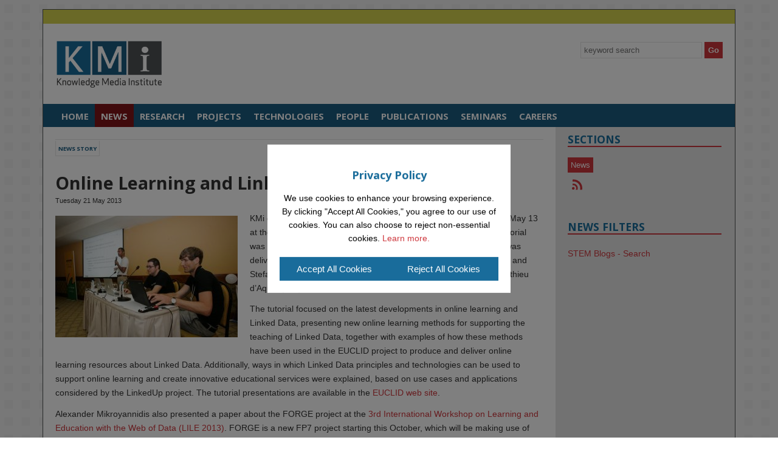

--- FILE ---
content_type: text/html; charset=UTF-8
request_url: https://kmi.open.ac.uk/news/article/18435
body_size: 32320
content:
<!doctype html> 
<head>
  <meta charset="iso-8859-1">
  <meta property="og:title" content="KMi Planet News"/>
  <meta property="og:type" content="website"/>
  <meta property="og:url" content="https://kmi.open.ac.uk/news/article/"/>
  <meta property="og:image" content="https://kmi.open.ac.uk/images/kmi-logo.png"/>
  <meta property="og:description" content="KMi Planet News"/>
  <title>KMi News - </title>
  <meta http-equiv="X-UA-Compatible" content="IE=edge">
  <meta name="robots" content="index, follow" />
  <link href="//news.kmi.open.ac.uk/rostra/rss2.php?r=11" rel="alternate" type="application/rss+xml" title="KMi News RSS feed" />
  <link rel="icon" href="//kmi.open.ac.uk/favicon.ico" />
  <link rel="shortcut icon" href="//kmi.open.ac.uk/favicon.ico" type="image/x-icon" />
  <meta name="viewport" content="width=device-width, initial-scale=1.0">
  <!-- The Columnal Grid (1140px wide base, load first), Type and image presets, and mobile stylesheet -->
  <link rel="stylesheet" href="//kmi.open.ac.uk/css/columnal.css" type="text/css" media="screen" />
  <!-- Customizations here -->
  <link rel="stylesheet" href="//kmi.open.ac.uk/css/custom.css" type="text/css" media="screen" />
  <link rel="stylesheet" href="//kmi.open.ac.uk/css/print.css" type="text/css" media="print" />
    <link rel="stylesheet" href="//kmi.open.ac.uk/css/gallery.css" type="text/css" media="screen" />
    <link href='//fonts.googleapis.com/css?family=Open+Sans+Condensed:300' rel='stylesheet' type='text/css'>
  <link href='//fonts.googleapis.com/css?family=Open+Sans:400,300,600,700&subset=latin,latin-ext' rel='stylesheet' type='text/css'>
  <!-- Google tag (gtag.js)
  <script async src="https://www.googletagmanager.com/gtag/js?id=UA-7107184-1"></script>
  <script>
    window.dataLayer = window.dataLayer || [];
    function gtag(){dataLayer.push(arguments);}
    gtag('js', new Date());

    gtag('config', 'UA-7107184-1');
  </script>

  <script async src="https://www.googletagmanager.com/gtag/js?id=G-530ECY667F"></script>
  <script>
    window.dataLayer = window.dataLayer || [];
    function gtag(){dataLayer.push(arguments);}
    gtag('js', new Date());
    gtag('config', 'G-530ECY667F');
  </script>
  Google tag (gtag.js) end -->

  <script type="text/javascript" src="//ajax.googleapis.com/ajax/libs/jquery/1.8.2/jquery.min.js"></script>
  <script type="text/javascript" src="//kmi.open.ac.uk/js/jquery.cookiesdirective.js"></script>
  <script type="text/javascript" src="//kmi.open.ac.uk/js/search.news.js"></script>
  <!-- <script type="text/javascript" src="//kmi.open.ac.uk/js/twitterfeed.js"></script> -->
  <!-- <script type="text/javascript" src="//w.sharethis.com/button/buttons.js"></script>
  <script type="text/javascript">stLight.options({publisher: "51c95fae-f32a-437c-8c0c-58358106b691", doNotHash: false, doNotCopy: false, hashAddressBar: false, shorten: false});</script> -->
</head>
<body id="kmi" class="mobile-menu-push">
<!-- hidden nav -->
<nav class="mobile-menu mobile-menu-vertical mobile-menu-left mobile-menu-open" id="mobile-menu-s1">
	<h3><button id="closeLeft"></button></h3>
	<ul>
		<li><a href="//kmi.open.ac.uk/" title="Home">Home</a></li>
		<li><a href="//kmi.open.ac.uk/news/" title="News">News</a></li>
    <li><a href="//kmi.open.ac.uk/research/" title="Research">Research</a></li>
		<li><a href="//kmi.open.ac.uk/projects/" title="Projects">Projects</a></li>
		<li><a href="//kmi.open.ac.uk/technologies/" title="Technologies">Technologies</a></li>
		<li><a href="//kmi.open.ac.uk/people/" title="People">People</a></li>
		<li><a href="//kmi.open.ac.uk/publications/" title="Publications">Publications</a></li>
		<li><a href="//kmi.open.ac.uk/seminars/" title="Seminars">Seminars</a></li>
		<li><a href="//kmi.open.ac.uk/careers/" title="Careers">Careers</a></li>
  </ul>
</nav>
<!-- hidden nav ends -->

<!-- site wrapper -->
<div class="container">

	<!-- intranet administration -->
	<div class="row">
    	<div class="col_12" id="administration">&nbsp;</div>
	</div>
	<!-- intranet administration end -->

	<!-- kmi logo / search / contact / rss -->
  	<div class="row">
    	<div class="col_12" id="header">
    		<div class="col_6">
				<a href="//kmi.open.ac.uk/" title="Knowledge Media Institute | The Open University"><img src="//kmi.open.ac.uk/images/kmi-logo.png" class="kmi-logo" alt="Knowledge Media institute | Logo"></a>
			</div>
    		<div class="col_6 last">
          <div class="site-search">
            <label class="sr-only">Site-wide Keyword Search</label>
            <!-- search test -->
<form action="//kmi.open.ac.uk/search/" method="post" title="KMi website search" id="search-block-form" accept-charset="UTF-8">
  <label class="element-invisible" for="site-search">Search </label>
  <input type="text" title="Enter the terms you wish to seach for" id="site-search" name="search" value="" maxlength="128" autocomplete="off" placeholder="keyword search">
  <input type="submit" title="Click to begin search" id="search-submit" name="op" value="Go">
  <input type="hidden" name="form_build_id" value="form--dateenc">
</form>
<!-- site search ends -->          </div>
    		</div>
        </div>
  	</div>
	<!-- kmi logo / search / contact / rss end -->
    
    <!-- main site navigation -->
  	<div class="row">
    	<div class="col_12" id="navigation">
        <button id="showMobileMenu" class="mobile"></button>
        <ul>
          <li><a href="//kmi.open.ac.uk/" title="Home">Home</a></li>
          <li class="current-item"><a href="//kmi.open.ac.uk/news/" title="News">News</a></li>
          <li><a href="//kmi.open.ac.uk/research/" title="Research">Research</a></li>
          <li><a href="//kmi.open.ac.uk/projects/" title="Projects">Projects</a></li>
          <li><a href="//kmi.open.ac.uk/technologies/" title="Technologies">Technologies</a></li>
          <li><a href="//kmi.open.ac.uk/people/" title="People">People</a></li>
          <li><a href="//kmi.open.ac.uk/publications/" title="Publications">Publications</a></li>
          <li><a href="//kmi.open.ac.uk/seminars/" title="Seminars">Seminars</a></li>
			<li><a href="//kmi.open.ac.uk/careers/" title="Careers">Careers</a></li>
        </ul>
		</div>
	</div>
	<!-- main site navigation end -->
        
    <!-- sub site content / twitter feed / advertisements -->
  	<div class="row clearfix eqheight">
    	<div class="col_12 lightgreybg">
        <!-- main content -->
          <div class="col_9 column" id="content">            	 
            <div id="introduction">
                                
              <h2>News Story</h2>

              <div class="clear margin_bottom_25"></div>
              <h1>Online Learning and Linked Data at WWW 2013</h1>
              <small>Tuesday 21 May 2013</small>
              <div class="clear"></div><img src="https://blog.stem.open.ac.uk/wp-content/uploads/2013/05/8735748080_267d43cb49_o_01762-1-300x200.jpg" class="imageleft" /><p><p>KMi organised a tutorial about Online Learning and Linked Data on May 13 at the <a href="http://www2013.org/">World Wide Web conference</a> in Rio de Janeiro, Brazil. The tutorial was a joint event between the <a href="http://www.euclid-project.eu/">EUCLID</a> and <a href="http://linkedup-project.eu/">LinkedUp</a> projects and was delivered by John Domingue and Alexander Mikroyannidis from KMi and Stefan Dietze from L3S Research Center, Germany on behalf of Mathieu d&rsquo;Aquin (KMi).</p>
<p>The tutorial focused on the latest developments in online learning and Linked Data, presenting new online learning methods for supporting the teaching of Linked Data, together with examples of how these methods have been used in the EUCLID project to produce and deliver online learning resources about Linked Data. Additionally, ways in which Linked Data principles and technologies can be used to support online learning and create innovative educational services were explained, based on use cases and applications considered by the LinkedUp project. The tutorial presentations are available in the <a href="http://www.euclid-project.eu/events/online-learning-and-linked-data-tutorial">EUCLID web site</a>.</p>
<p>Alexander Mikroyannidis also presented a paper about the FORGE project at the <a href="http://lile2013.linkededucation.org/">3rd International Workshop on Learning and Education with the Web of Data (LILE 2013)</a>. FORGE is a new FP7 project starting this October, which will be making use of Future Internet Research and Experimentation (FIRE) facilities for online learning. FORGE will be taking the first step towards turning FIRE into a pan-European educational platform for Future Internet through Linked Data.&nbsp;</p>
<p>The rest of the WWW conference featured high-quality keynotes and panel discussions, including the ones delivered by Luis von Ahn (inventor of reCAPTCHA) and Tim Berners-Lee (inventor of the World Wide Web). And of course, being in Brazil, there was lots of caipirinha and dancing at the social event!<br />
<!-- Related Links start --></p>
<p>Related Links:<UL><br />
<LI><a HREF="http://www.euclid-project.eu/events/online-learning-and-linked-data-tutorial" TARGET="_blank">The Online Learning and Linked Data tutorial</A></LI><br />
<LI><a HREF="http://www.slideshare.net/alexmikro/forge-lile2013" TARGET="_blank">The FORGE presentation</A></LI><br />
</UL><br />
<!-- Related Links end --></p>
<section data-featherlight-gallery data-featherlight-filter='a' class='rostraGallery'>
<figure><a href="https://blog.stem.open.ac.uk/wp-content/uploads/2024/02/8735748080_267d43cb49_o_01762-1.jpg" class="rostraImage gallery"><img decoding="async" src="https://blog.stem.open.ac.uk/wp-content/uploads/2024/02/8735748080_267d43cb49_o_01762-1.jpg" alt="KMi News Image 0" /></a><figcaption class="rostraCaption">John Alexander and Stefan deliver the tutorial</figcaption></figure>
<figure><a href="https://blog.stem.open.ac.uk/wp-content/uploads/2024/02/8742843292_b6a21e47d8_o_01763-1.jpg" class="rostraImage gallery"><img decoding="async" src="https://blog.stem.open.ac.uk/wp-content/uploads/2024/02/8742843292_b6a21e47d8_o_01763-1.jpg" alt="KMi News Image 1" /></a><figcaption class="rostraCaption">Tim Berners-Lee at WWW 2013</figcaption></figure>
<figure><a href="https://blog.stem.open.ac.uk/wp-content/uploads/2024/02/8741374207_4c0e1e5e3d_o_01764-1.jpg" class="rostraImage gallery"><img decoding="async" src="https://blog.stem.open.ac.uk/wp-content/uploads/2024/02/8741374207_4c0e1e5e3d_o_01764-1.jpg" alt="KMi News Image 2" /></a><figcaption class="rostraCaption">Luis von Ahn delivers his keynote</figcaption></figure>
<figure><a href="https://blog.stem.open.ac.uk/wp-content/uploads/2024/02/8748742320_c8b17a58a4_o_01765-1.jpg" class="rostraImage gallery"><img decoding="async" src="https://blog.stem.open.ac.uk/wp-content/uploads/2024/02/8748742320_c8b17a58a4_o_01765-1.jpg" alt="KMi News Image 3" /></a><figcaption class="rostraCaption">True Brazilian spirit dominated the event</figcaption></figure>
<figure><a href="https://blog.stem.open.ac.uk/wp-content/uploads/2024/02/8748748064_47886e138e_o_01766-1.jpg" class="rostraImage gallery"><img decoding="async" src="https://blog.stem.open.ac.uk/wp-content/uploads/2024/02/8748748064_47886e138e_o_01766-1.jpg" alt="KMi News Image 4" /></a><figcaption class="rostraCaption"></figcaption></figure>
<p><br clear='left' /></section>
</p>
              <div class="clear"></div>
            <!-- <button id="playButton" class="btn btn-danger">
            Listen
        </button> -->
    <input type="hidden" name="audio" id="audiotext" value="KMi organised a tutorial about Online Learning and Linked Data on May 13 at the World Wide Web conference in Rio de Janeiro, Brazil. The tutorial was a joint event between the EUCLID and LinkedUp projects and was delivered by John Domingue and Alexander Mikroyannidis from KMi and Stefan Dietze from L3S Research Center, Germany on behalf of Mathieu d&rsquo;Aquin (KMi).
The tutorial focused on the latest developments in online learning and Linked Data, presenting new online learning methods for supporting the teaching of Linked Data, together with examples of how these methods have been used in the EUCLID project to produce and deliver online learning resources about Linked Data. Additionally, ways in which Linked Data principles and technologies can be used to support online learning and create innovative educational services were explained, based on use cases and applications considered by the LinkedUp project. The tutorial presentations are available in the EUCLID web site.
Alexander Mikroyannidis also presented a paper about the FORGE project at the 3rd International Workshop on Learning and Education with the Web of Data (LILE 2013). FORGE is a new FP7 project starting this October, which will be making use of Future Internet Research and Experimentation (FIRE) facilities for online learning. FORGE will be taking the first step towards turning FIRE into a pan-European educational platform for Future Internet through Linked Data.&nbsp;
The rest of the WWW conference featured high-quality keynotes and panel discussions, including the ones delivered by Luis von Ahn (inventor of reCAPTCHA) and Tim Berners-Lee (inventor of the World Wide Web). And of course, being in Brazil, there was lots of caipirinha and dancing at the social event!

Related Links:
The Online Learning and Linked Data tutorial
The FORGE presentation



John Alexander and Stefan deliver the tutorial
Tim Berners-Lee at WWW 2013
Luis von Ahn delivers his keynote
True Brazilian spirit dominated the event


">
    <audio id="audioPlayer" controls style="display: none;"></audio> <!-- Audio player element -->
    <style>
        #playButton {
            background-color: #dc3545; /* Bootstrap danger red */
            border-color: #dc3545;
            color: white;
            font-size: 16px;
        }
        #playButton:hover {
            background-color: #c82333;
            border-color: #bd2130;
        }
    </style>
<div class="recent-news margin_top_35"><h2>Latest News</h2></div>
              <div class="clear margin_bottom_35"></div><p class="margin_bottom_25"><strong><a href="//kmi.open.ac.uk/news/article/6439" title="PhD Awarded for Groundbreaking Research on Game-Based Cyber Security Training | Read more">PhD Awarded for Groundbreaking Research on Game-Based Cyber Security Training</a></strong></p><p class="margin_bottom_25"><strong><a href="//kmi.open.ac.uk/news/article/6371" title="KMi at the Palace of Westminster: Exploring Blockchain for Society and Economy | Read more">KMi at the Palace of Westminster: Exploring Blockchain for Society and Economy</a></strong></p><p class="margin_bottom_25"><strong><a href="//kmi.open.ac.uk/news/article/6343" title="OUAnalyse at the Digital Ethics Summit 2025: Advancing Responsible AI in Education | Read more">OUAnalyse at the Digital Ethics Summit 2025: Advancing Responsible AI in Education</a></strong></p><p class="margin_bottom_25"><strong><a href="//kmi.open.ac.uk/news/article/6252" title="KMI: The Early Years | Read more">KMI: The Early Years</a></strong></p><p class="margin_bottom_25"><strong><a href="//kmi.open.ac.uk/news/article/6283" title="Connecting Ideas: FBL Visits KMi | Read more">Connecting Ideas: FBL Visits KMi</a></strong></p>
                  <div class="clear"></div>		</div>
  </div>
  
          <!-- main content end -->
        	<!-- twitter feed / advertisements -->
            <div class="col_3-sidebar column last">
            	<div class="view-by">
                <h1>Sections</h1>      	
                <ul class="sidebar-other">
                  <li class="selected"><a href="//kmi.open.ac.uk/news/" title="View KMi News">News</a></li>
                  <!-- <li><a href="//kmi.open.ac.uk/news/archive/" title="View KMi News Archive">Archive</a></li> -->
                </ul>
                <p><a href="https://blog.stem.open.ac.uk/feed/" title="KMi Planet News RSS"><img src="//kmi.open.ac.uk/images/rss-icon.png" alt="RSS icon"></a>
                  <!-- <a href="//blog.stem.open.ac.uk/?feed=rdf" title="KMi Planet News RDF"><img src="//kmi.open.ac.uk/images/rdf-icon.png" alt="Knowledge Media institute News RDF"></a> -->
                </p>
                
              </div>
              <div class="view-by">
                <h1>News Filters</h1>
                <p><a href='https://blog.stem.open.ac.uk/advanced-search'>STEM Blogs - Search</a></p>
              </div>
              <div class="view-by" style="display:none;">
              <form action="/news/archive/" name="filter" id="filterForm" method="get" >
              <h1>View by</h1>
              <!-- author -->
              <label class="sr-only">Select an Author</label>
              <select name="author" title="Staff" id="authorform" onchange="return filterSubmit('authors');"></select>
              <!-- connected staff -->
              <label class="sr-only">Select Connected Staff Member</label>
              <select name="related" title="Related Staff" id="relatedform" onchange="return filterSubmit('related');"></select>
              <!-- project -->
              <label class="sr-only">Select a Project</label>
              <select name="project" title="Projects" id="projectform" onchange="return filterSubmit('projects');"></select>
              <!-- technology -->
              <label class="sr-only">Select a Technology</label>
              <select name="technology" title="Technologies" id="technologyform" onchange="return filterSubmit('technology');"></select>
              <!-- categories -->
              <label class="sr-only">Select a category</label>
              <select name="category" title="Category" id="categoryform" onchange="return filterSubmit('category');"></select>
			
              <input type="button" onClick="filterClear();" value="clear filters" />
              </form>
            </div>
                    	</div>
    	</div>
    	<!-- sub site content / twitter feed / advertisements end -->
    </div>        
</div>
<!-- site wrapper end -->

<!-- footer / contact / navigations / copyright / cookie policy / logos -->
<div class="container">
	<!-- links / contact / comment -->
  	<div class="row">
    	<div class="col_12" id="contact">
        <!-- navigation -->
<div class="col_3">
	<h3>KMi</h3>
    <ul>
    	<li><a href="//kmi.open.ac.uk/" title="Home">Home</a></li>
        <li><a href="//kmi.open.ac.uk/jobs/" title="Job Vacancies">Job Vacancies</a></li>
        <li><a href="//kmi.open.ac.uk/studentships/" title="Studentships">Studentships</a></li>
        <li><a href="//kmi.open.ac.uk/visitors/" title="Visitors">Visitors</a></li>
        <li><a href="//kmi.open.ac.uk/review/" title="KMi Review">KMi Review</a></li>
        <li><a href="//kmi.open.ac.uk/about/" title="Find Us">Find Us</a></li>
         <li><a href="//kmi.open.ac.uk/edia/" title="Equality, Diversity, Inclusion and Accessibility">Equality, Diversity, Inclusion and Accessibility</a></li>
        <!--<li><a href="//kmi.open.ac.uk/lgbt+history/" title="LGBTQ+">LGBTQ+ History</a></li>
        <li><a href="//kmi.open.ac.uk/iwd/2022/" title="IWD2022">International Women's Day 2022</a></li>-->
        <li><a href="//kmi.open.ac.uk/accessibility-statement/" title="Accessibility">Accessibility Statement</a></li>
        <li><a href="//kmi.open.ac.uk/privacy/" title="Privacy and Cookies">Privacy Policy</a></li>
    </ul>
</div>
<!-- navigation end -->
<!-- contact address / phone number / general enquiries -->
<div class="col_4">
	<h3>CONTACT US</h3>
    <p>Knowledge Media Institute<br>
    The Open University<br>
    Walton Hall<br>
    Milton Keynes<br>
    MK7 6AA<br>
    United Kingdom</p>
    <p><strong>Tel:</strong> +44 (0)1908 653800</p>
    <p><strong>Fax:</strong> +44 (0)1908 653169</p>
    <p><strong>Email:</strong> <a href="//kmi.open.ac.uk/email/kmi-development" title="Email KMi Support">KMi Support</a></p>
</div>
<!-- contact address / phone number / general enquiries end -->
<!-- comments -->
<div class="col_5 last">
	<h3>COMMENT</h3>
    <p>If you have any comments, suggestions or general feedback regarding our website, please email us at the address below.</p>
    <p><strong>Email:</strong> <a href="//kmi.open.ac.uk/email/kmi-development" title="KMi Development Team">KMi Development Team</a></p>
</div>
<!-- comments end -->      </div>
  	</div>
	<!-- links / contact / comment end -->
    	<!-- logos / copyright / cookie policy -->
    <div class="row">
        <div class="col_12" id="footer">
            <!-- kmi logo / copyright / cookie policy -->
            <div class="col_9">
                &nbsp;
            </div>
            <!-- kmi logo / copyright / cookie policy end -->
            <!-- ou logo -->
            <div class="col_3 last">
                <p class="ou-logo"><a href="//www.open.ac.uk/" title="The Open University"><img src="//kmi.open.ac.uk/images/ou-logo.png" alt="The Open University Logo"></a></p>
            </div>          
            <!-- ou logo end -->
            <div class="clear"></div>
  		</div>
        <div class="clear"></div>
    </div>
	<!-- logos / copyright / cookie policy end -->
</div>

<div class="cookie-overlay" id="cookie-overlay"></div>

<div class="cookie-banner" id="cookie-banner">
  <h2>Privacy Policy</h2>
  <p>We use cookies to enhance your browsing experience. By clicking "Accept All Cookies," you agree to our use of cookies. You can also choose to reject non-essential cookies. <a href="https://kmi.open.ac.uk/privacy/" title="Read our privacy policy">Learn more.</a></p>
  <div class="button-container">
    <button id="accept-cookies">Accept All Cookies</button>
    <button id="reject-cookies">Reject All Cookies</button>
  </div>
</div>

<!-- footer / contact / navigations / copyright / cookie policy / logos end -->
<script src="//kmi.open.ac.uk/js/jquery.orbit-1.2.3.min.js"></script>
<script src="//kmi.open.ac.uk/js/jquery.eqheight.js"></script>
<script src="//kmi.open.ac.uk/js/classie.js"></script>
<script src="//kmi.open.ac.uk/js/mobile.script.js"></script>
<script type="text/javascript" src="//kmi.open.ac.uk/js/cookie.js"></script>
<script type="text/javascript">	
	// orbit content slider
	$(window).on('load',function() {
		$('#twitterslider').orbit();
	});
	// equal cloumn height
	$(document).ready(function() {
		$(".row").eqHeight(".column");
	});
	// responsive orientation reload
	window.onorientationchange = function() { location.reload() };
	// scholarship sidebar image fade
	$(document).ready(function(){
		if($('#imageloop ul li').length > 1){
			$('#imageloop ul li:gt(0)').hide();
			setInterval(function(){
				$('#imageloop ul li')
					.first()
					.fadeOut(1500)
					.appendTo($('#imageloop ul'));
				$('#imageloop ul li')
					.first()
					.fadeIn(1500);
			}, 5000);
		}
	});
	// add video wrapper
	$(document).ready(function(){
		"use strict";
		$('iframe[src*="youtube.com"]').wrap('<div class="youtubeWrapper" />');
		$('iframe[src*="youtube-nocookie.com"]').wrap('<div class="youtubeWrapper" />');
		$('iframe[src*="vimeo.com"]').wrap('<div class="vimeoWrapper" />');
		$('iframe[src*="instagram.com"]').wrap('<div class="instagramWrapper" />');
	});
</script>
<!-- google analytics
<script>
  (function(i,s,o,g,r,a,m){i['GoogleAnalyticsObject']=r;i[r]=i[r]||function(){
  (i[r].q=i[r].q||[]).push(arguments)},i[r].l=1*new Date();a=s.createElement(o),
  m=s.getElementsByTagName(o)[0];a.async=1;a.src=g;m.parentNode.insertBefore(a,m)
  })(window,document,'script','//www.google-analytics.com/analytics.js','ga');
  ga('create', 'UA-7107184-1', 'open.ac.uk');
  ga('send', 'pageview');
</script> -->




<script type="text/javascript" src="//kmi.open.ac.uk/js/featherlight.min.js"></script>
<script type="text/javascript" src="//kmi.open.ac.uk/js/featherlight.gallery.min.js"></script>
<script type="text/javascript">
  function filterClear() {
    $("#categoryform").prop('selectedIndex', 0);
    $("#authorform").prop('selectedIndex', 0);
    $("#relatedform").prop('selectedIndex', 0);
    $("#projectform").prop('selectedIndex', 0);
    $("#technologyform").prop('selectedIndex', 0);
    window.location.href = '//kmi.open.ac.uk/news/';
  }
  // clear all selectors bar the last one changed then submit
  function filterSubmit(whichFilter) {
    // console.log("Clear all filters except " + whichFilter);
    if (whichFilter!='category') $("#categoryform").prop('selectedIndex', 0);
    if (whichFilter!='authors') $("#authorform").prop('selectedIndex', 0);
    if (whichFilter!='related') $("#relatedform").prop('selectedIndex', 0);
    if (whichFilter!='projects') $("#projectform").prop('selectedIndex', 0);
    if (whichFilter!='technology') $("#technologyform").prop('selectedIndex', 0);
    // console.log("SUBMIT");
    $("#filterForm").submit();
  }
  
	<!-- gallery -->
	$(document).ready(function(){
		$('.gallery').featherlightGallery({
			gallery: {
				fadeIn: 300,
				fadeOut: 300
			},
			openSpeed: 300,
			closeSpeed: 300
		});
    // get options for filters via Ajax calls
    // categories
    $.ajax({
      type: 'GET', 
      url: '/news/ajax_fetch_tags.php?taxonomy=category',
      dataType: 'xml',
      success: function (xml) {
        var options = "<option value=''>Category</option>";
        var whichSelected = "";
        $(xml).find("term").each(function(term) {
          var termSlug = $(this).find('slug').text();
          var termName = $(this).find('name').text();
          var termCount = $(this).find('count').text();
          if (termSlug == whichSelected) {
            options += "<option value='" + termSlug + "' selected>" + termName + "</option>";
          } else {
            options += "<option value='" + termSlug + "'>" + termName + "</option>";
          }
        });
        $('#categoryform').html(options);
      },
      error: function() {
        console.log("Ajax error");
      }
    });
    // authors
    $.ajax({
      type: 'GET', 
      url: '/news/ajax_fetch_tags.php?taxonomy=users',
      dataType: 'xml',
      success: function (xml) {
        var options = "<option value=''>Author</option>";
        var whichSelected = "";
        console.log(xml);
        $(xml).find("user").each(function(user) {
          var userSlug = $(this).find('nice_name').text();
          userSlug = userSlug.split('-').join('.');
          var userName = $(this).find('display_name').text();
          var postCount = $(this).find('count').text();
          if (userSlug != whichSelected) {
            options += "<option value=\"" + userSlug + "\">" + userName + "</option>";
          } else {
            options += "<option value=\"" + userSlug + "\" selected>" + userName + "</option>";
          }
        });
        $('#authorform').html(options);
      },
      error: function() {
        console.log("Ajax error fetching authors");
      }
    });
    // people
    $.ajax({
      type: 'GET', 
      url: '/news/ajax_fetch_tags.php?taxonomy=people',
      dataType: 'xml',
      success: function (xml) {
        var options = "<option value=''>Related Staff</option>";
        var whichSelected = "";
        $(xml).find("term").each(function(term) {
          var termSlug = $(this).find('slug').text();
          termSlug = termSlug.split('-').join('.');
          var termName = $(this).find('name').text();
          var termCount = $(this).find('count').text();
          if (termSlug != whichSelected) {
            options += "<option value=\"" + termSlug + "\">" + termName + "</option>";
          } else {
            options += "<option value=\"" + termSlug + "\" selected>" + termName + "</option>";
          }
        });
        $('#relatedform').html(options);
      },
      error: function() {
        console.log("Ajax error fetching connected staff");
      }
    });
    // projects
    $.ajax({
      type: 'GET', 
      url: '/news/ajax_fetch_tags.php?taxonomy=projects',
      dataType: 'xml',
      success: function (xml) {
        var options = "<option value=''>Project</option>";
        var whichSelected = "";
        $(xml).find("term").each(function(term) {
          var termSlug = $(this).find('slug').text();
          var termName = $(this).find('name').text();
          var termCount = $(this).find('count').text();
          if (termSlug != whichSelected) {
            options += "<option value=\"" + termSlug + "\">" + termName + "</option>";
          } else {
            options += "<option value=\"" + termSlug + "\" selected>" + termName + "</option>";
          }
        });
        $('#projectform').html(options);
      },
      error: function() {
        console.log("Ajax error fetching projects");
      }
    });
    // technology
    $.ajax({
      type: 'GET', 
      url: '/news/ajax_fetch_tags.php?taxonomy=technology',
      dataType: 'xml',
      success: function (xml) {
        var options = "<option value=''>Technology</option>";
        var whichSelected = "";
        $(xml).find("term").each(function(term) {
          var termSlug = $(this).find('slug').text();
          var termName = $(this).find('name').text();
          var termCount = $(this).find('count').text();
          if (termSlug != whichSelected) {
            options += "<option value=\"" + termSlug + "\">" + termName + "</option>";
          } else {
            options += "<option value=\"" + termSlug + "\" selected>" + termName + "</option>";
          }
        });
        $('#technologyform').html(options);
      },
      error: function() {
        console.log("Ajax error fetching technologies");
      }
    });
	});  
</script>

<script>
        document.getElementById('playButton').addEventListener('click', function() {
            var button = this;
            var text = document.getElementById('audiotext').value; // Get the text from the input field
            var audioPlayer = document.getElementById('audioPlayer');
            
            // Disable the button to prevent multiple clicks
            button.disabled = true;
            var xhr = new XMLHttpRequest();
            xhr.open('POST', 'https://kmi.open.ac.uk/news/elevenlabs.php', true);
            xhr.setRequestHeader('Content-Type', 'application/x-www-form-urlencoded');
            
            xhr.responseType = 'arraybuffer'; // Ensure the response is treated as binary data

           xhr.onload = function() {
                if (xhr.status >= 200 && xhr.status < 300) {
                    var audioContext = new (window.AudioContext || window.webkitAudioContext)();
                    audioContext.decodeAudioData(xhr.response, function(buffer) {
                        var source = audioContext.createBufferSource();
                        source.buffer = buffer;
                        source.connect(audioContext.destination);
                        source.start(0);
                        audioPlayer.style.display = 'block';
                        button.disabled = false; // Re-enable the button once audio starts playing
                    }, function(error) {
                        console.error('Error decoding audio data:', error);
                        button.disabled = false; // Re-enable the button if there is an error
                    });
                } else {
                    console.error('Request failed with status ' + xhr.status);
                    button.disabled = false; // Re-enable the button if there is an error
                }
            };

            xhr.onerror = function() {
                console.error('Request failed');
                button.disabled = false; // Re-enable the button if there is an error
            };

            xhr.send('text=' + encodeURIComponent(text)); // Send the text as a POST parameter
        });
    </script>
</body>
</html>

--- FILE ---
content_type: text/css
request_url: https://kmi.open.ac.uk/css/custom.css
body_size: 109974
content:
/*------------------------------------------------
#
# Desktop
#
--------------------------------------------------*/
@font-face {
  font-family: "ionicons";
  src: url("../fonts/ionicons.eot"); /* IE9 Compat Modes */
  src: url("../fonts/ionicons.eot?#iefix") format("embedded-opentype"), /* IE6-IE8 */
       url("../fonts/ionicons.woff") format("woff"), /* Pretty Modern Browsers */
       url("../fonts/ionicons.ttf")  format("truetype"), /* Safari, Android, iOS */
       url("../fonts/ionicons.svg#svgFontName") format("svg"); /* Legacy iOS */
}

@font-face {
  font-family: "kmi-careers";
  src:url("../fonts/kmi-careers.eot");
  src:url("../fonts/kmi-careers.eot?#iefix") format("embedded-opentype"),
    url("../fonts/kmi-careers.woff") format("woff"),
    url("../fonts/kmi-careers.ttf") format("truetype"),
    url("../fonts/kmi-careers.svg#kmi-careers") format("svg");
  font-weight: normal;
  font-style: normal;

}

[data-icon]:before {
  font-family: "kmi-careers" !important;
  content: attr(data-icon);
  font-style: normal !important;
  font-weight: normal !important;
  font-variant: normal !important;
  text-transform: none !important;
  speak: none;
  line-height: 1;
  -webkit-font-smoothing: antialiased;
  -moz-osx-font-smoothing: grayscale;
}


/*[class^="icon-"]:before,
[class*=" icon-"]:before {
  font-family: "kmi-careers" !important;
  font-style: normal !important;
  font-weight: normal !important;
  font-variant: normal !important;
  text-transform: none !important;
  speak: none;
  line-height: 1;
  -webkit-font-smoothing: antialiased;
  -moz-osx-font-smoothing: grayscale;
}

.icon-visa:before {
  content: "\76";
}
.icon-training:before {
  content: "\74";
}
.icon-flexible:before {
  content: "\77";
}
.icon-family:before {
  content: "\66";
}
.icon-leave:before {
  content: "\68";
}
.icon-social:before {
  content: "\73";
}
.icon-parking:before {
  content: "\70";
}
.icon-sports:before {
  content: "\6c";
}*/

body{background:url(../images/background.png);color:#333;font-size:14px;font-size:0.9rem;font-family:Helvetica, Arial, sans-serif;margin:15px auto;line-height:1.6;}

h1,h2,h3,h4,h5,h6{font-family:"Open Sans", sans-serif;font-weight:bold;}
small{font-size:11px;font-size:0.7rem;margin:0 0 20px 0;font-weight:normal;}
h1 + small,h3 + small{display:block;margin:-10px 0 20px 0;}
p{font-size:15px;font-size:0.9rem;}
p.subsubsubnews{padding:0 0 10px 0;margin:0 0 10px 0;border-bottom:1px solid #e6e6e6;}
p.embiggen{font-size:15px;font-size:1.0rem;}
p:empty{display:none;}
li:empty{display:none;}
p:target{background:#e6e6e6;padding:5px;}
.desktop{display:block;}
.hide,.mobile,.mobile-menu{display:none;}
.link-slideshare{display:none;}
.margin_right{margin-right:20px;}
.col_50{float:left;width:50%;}
.col_30{float:left;width:33.333333%;}
.col_50 .slideshareleft{margin:0 10px 0 0;}
.col_50 .slideshareright{margin:0 0 0 10px;}
img{height:auto;}

/*.opacity60{zoom:1;-ms-filter:"progid:DXImageTransform.Microsoft.Alpha(Opacity=60)";filter: alpha(opacity=60);-moz-opacity:0.6;-khtml-opacity: 0.6;opacity: 0.6;}*/

/*------------------------------------------------
#
# Colours
#
--------------------------------------------------*/
.white{color:#fff !important;}
.whitebg{background-color:#fff !important;}
.black{color:#000 !important;}
.blackbg{background-color:#000 !important;}
.yellow{color:#d6d34e !important;}
.yellowbg{background-color:#d6d34e !important;}
.darkred{color:#811519 !important;}
.darkredbg{background-color:#811519 !important;}
.red{color:#ce363c !important;}
.redbg{background-color:#ce363c !important;}
.blue{color:#196c9b !important;}
.bluebg{background-color:#196c9b !important;}
.midblue{color:#1b5c81 !important;}
.midbluebg{background-color:#1b5c81 !important;}
.grey{color:#4f5353 !important;}
.greybg{background-color:#4f5353 !important;border-left:1px solid #4f5353;border-right:1px solid #4f5353;}
/*.lgreybg{background-color:#e6e6e6 !important;}*/
.lightgrey{color:#e6e6e6 !important;}
.lgreybg{background-color:#e6e6e6 !important;}
.lightgreybg{background-color:#e6e6e6 !important;border-left:1px solid #4f5353;border-right:1px solid #4f5353;border-bottom:1px solid #4f5353;}
.twitterwhitebg{background-color:#fff !important;border-left:1px solid #4f5353;border-right:1px solid #4f5353;border-bottom:1px solid #4f5353;}
.announcementbg{background-color:#005bbb !important;color:#fff;padding:0 0 20px 0;margin:0 20px 50px 20px;}
.announcementbg h3{margin:10px 20px 10px 20px;}
.announcementbg h4{margin:10px 20px 10px 20px;}
.announcementbg p{margin:20px;}
.announcementbg ul{margin:20px !important;}
.announcementbg ul li{}
.announcementbg a{color:#fff !important;border-bottom:2px solid #ffd500;}
.announcementbg a:hover{color:#fff !important;border-bottom:2px solid #fff;}
.announcementblackbg{background-color:#000 !important;color:#fff;padding:20px 0;margin:0 20px 50px 20px;}
.announcementblackbg h3{margin:10px 20px 10px 20px;}
.announcementblackbg h4{margin:10px 20px 10px 20px;}
.announcementblackbg p{margin:20px;}
.announcementblackbg a{color:#fff !important;border-bottom:2px solid #fefefe;}
.announcementblackbg a:hover{color:#fff !important;border-bottom:2px solid #fff;}


/*------------------------------------------------
#
# cookie popup
#
--------------------------------------------------*/
/* General styles for the cookie popup */
.cookie-banner {
  position: fixed;
  top: 50%;
  left: 50%;
  transform: translate(-50%, -50%);
  width: 90%;
  max-width: 400px;
  background-color: #fff;
  color: #333;
  border-radius: 0;
  padding: 20px;
  text-align: center;
  z-index: 99999;
  display: none; /* Initially hidden */
}

/* Title styling */
.cookie-banner h2 {
  font-size: 18px;
  margin-bottom: 15px;
  color: #196c9b;
}

/* Paragraph styling */
.cookie-banner p {
  font-size: 14px;
  margin-bottom: 20px;
  color: #000;
}

/* Button container */
.cookie-banner .button-container {
  display: flex;
  justify-content: space-around;
  gap: 10px;
}

/* Button styles */
.cookie-banner button {
  flex: 1;
  padding: 10px;
  border:1px solid #196c9b;
  border-radius: 0px;
  font-size: 15px;
  cursor: pointer;
  transition: background-color 0.3s ease;
}

/* Accept button styles */
.cookie-banner button#accept-cookies {
  background-color: #196c9b;
  color: white;
}

.cookie-banner button#accept-cookies:hover {
  background-color: #1b5c81;
}

/* Reject button styles */
.cookie-banner button#reject-cookies {
  background-color: #196c9b;
  color: white;
}

.cookie-banner button#reject-cookies:hover {
  background-color: #1b5c81;
}

/* Overlay background to dim the page */
.cookie-overlay {
  position: fixed;
  top: 0;
  left: 0;
  width: 100%;
  height: 100%;
  background-color: rgba(0, 0, 0, 0.5);
  z-index: 9999;
  display: none; /* Initially hidden */
}


/*------------------------------------------------
#
# SDG Colours
#
--------------------------------------------------*/
.sdg1{display:inline-block;margin-right:1px;border:1px solid #e5233d;border-left:10px solid #e5233d;padding:0px 5px;}
.sdg2{display:inline-block;margin-right:1px;border:1px solid #dda73b;border-left:10px solid #dda73b;padding:0px 5px;}
.sdg3{display:inline-block;margin-right:1px;border:1px solid #4ca146;border-left:10px solid #4ca146;padding:0px 5px;}
.sdg4{display:inline-block;margin-right:1px;border:1px solid #c72130;border-left:10px solid #c72130;padding:0px 5px;}
.sdg5{display:inline-block;margin-right:1px;border:1px solid #ef402d;border-left:10px solid #ef402d;padding:0px 5px;}
.sdg6{display:inline-block;margin-right:1px;border:1px solid #4bbfe6;border-left:10px solid #4bbfe6;padding:0px 5px;}
.sdg7{display:inline-block;margin-right:1px;border:1px solid #f7c414;border-left:10px solid #f7c414;padding:0px 5px;}
.sdg8{display:inline-block;margin-right:1px;border:1px solid #a31c44;border-left:10px solid #a31c44;padding:0px 5px;}
.sdg9{display:inline-block;margin-right:1px;border:1px solid #f26a2d;border-left:10px solid #f26a2d;padding:0px 5px;}
.sdg10{display:inline-block;margin-right:1px;border:1px solid #e01483;border-left:10px solid #e01483;padding:0px 5px;}
.sdg11{display:inline-block;margin-right:1px;border:1px solid #f59d29;border-left:10px solid #f59d29;padding:0px 5px;}
.sdg12{display:inline-block;margin-right:1px;border:1px solid #bf8d2b;border-left:10px solid #bf8d2b;padding:0px 5px;}
.sdg13{display:inline-block;margin-right:1px;border:1px solid #407f46;border-left:10px solid #407f46;padding:0px 5px;}
.sdg14{display:inline-block;margin-right:1px;border:1px solid #3f97d4;border-left:10px solid #3f97d4;padding:0px 5px;}
.sdg15{display:inline-block;margin-right:1px;border:1px solid #59ba46;border-left:10px solid #59ba46;padding:0px 5px;}
.sdg16{display:inline-block;margin-right:1px;border:1px solid #2b6a9f;border-left:10px solid #2b6a9f;padding:0px 5px;}
.sdg17{display:inline-block;margin-right:1px;border:1px solid #1b486b;border-left:10px solid #1b486b;padding:0px 5px;}

.sdg-icon{width:100px;height:auto;margin-right:10px;}


/*------------------------------------------------
#
# Effects
#
--------------------------------------------------*/
.light-rounded{border-radius:3px;}
.heavy-rounded{border-radius:8px;}
.full-rounded{border-radius:50%;}
/* site borders */
.lrborder{border-left:1px solid #4f5353;border-right:1px solid #4f5353;}
.lrpadding10{padding:0 10px;}
.border{border:1px solid #e6e6e6;}
.bordertop{border-top:1px solid #e6e6e6;padding-top:20px;}
/* transparancy */
.transparent{zoom:1;filter:alpha(opacity=50);opacity:0.5;}
/* inline element */
.inline{display:inline;}
.fullwidth{width:100%;}
.halfwidth{width:50%;float:left;}
.quarterwidth{width:25%;}
.thirdwidth{width:33.3333%;}
.alignright{float:right;width:100px;}
.alignrightnowidth{float:right;}
.text-center{text-align:center;}
.margin-top-20{margin-top:20px;}
.margin-top-30{margin-top:30px;}
.margin-top-40{margin-top:40px;}
.margin-bottom-20{margin-bottom:20px;}
.margin-bottom-30{margin-bottom:30px;}
.margin-bottom-40{margin-bottom:40px;}
.margin-right-10{margin-right:10px !important;}
.margin-right-20{margin-right:20px !important;}
.tlrpadding10{padding:10px 10px 1px 10px;}
.padding10{padding:10px;border-top:5px solid #fff;}
.padding-10{padding:10px 20px 1px 20px;border:1px solid #4f5355;}
.padding-10 .alignleft{margin-top:19px;}
.padding-3x5{display:inline-block;padding:2px 3px;margin:0 1px 5px 0;}
.padding-3x5:after{content:", ";}
.whitebg.padding-3x5:after{content:"" !important;}
.padding-3x5:last-child:after{content:".";}

.imageleft{float:left;margin:-4px 20px 20px 0;}
.alignleft{float:left;margin:5px 20px 20px 0;}
.imageright{float:right;margin:-4px 0 20px 20px;}
.aligncenter{display:block;margin:30px auto;}

.festival{position:absolute;top:20px;right:60px;}
.festival a{background:#ce363c;color:#fff !important;text-decoration:none !important;padding:10px 10px;}
.festival a:hover{background:#811519;}

#eventbrite{display:inline-block;border:none;background:#ce363c;color:#FFF;transition:all 300ms linear;cursor:pointer;padding:1em;margin:0 auto 20px auto;text-decoration:none;}
#eventbrite:hover{background:#811519;}

.letter-block{background:#ce363c;color:#fff;padding:2px 3px;}
.letter-block-white{background:#fff;padding:2px 3px;}
a:hover .letter-block{background:#1b5c81;}

a.morebutton{background:#ce363c;color:#fff !important;display:inline-block;text-decoration:none !important;overflow:hidden;vertical-align:top;/*-webkit-perspective:600px;-moz-perspective:600px;-ms-perspective:600px;perspective:600px;*/-webkit-perspective-origin:50% 50%;-moz-perspective-origin:50% 50%;-ms-perspective-origin:50% 50%;perspective-origin:50% 50%;margin-bottom:5px;}
a.morebutton:focus{outline:none;}
a.morebutton:hover span{background:#811519;-webkit-transform:translate3d( 0px, 0px, -30px ) rotateX( 90deg );-moz-transform:translate3d( 0px, 0px, -30px ) rotateX( 90deg );-ms-transform:translate3d( 0px, 0px, -30px ) rotateX( 90deg );transform:translate3d( 0px, 0px, -30px ) rotateX( 90deg );}
.morebutton span{display:block;position:relative;padding:10px 15px;-webkit-transition:all 400ms ease;-moz-transition:all 400ms ease;-ms-transition:all 400ms ease;transition:all 400ms ease;-webkit-transform-origin:50% 0%;-moz-transform-origin:50% 0%;-ms-transform-origin:50% 0%;transform-origin:50% 0%;-webkit-transform-style:preserve-3d;-moz-transform-style:preserve-3d;-ms-transform-style:preserve-3d;transform-style:preserve-3d;}
.morebutton span:after{content:attr(data-title);display:block;position:absolute;left:0;top:0;padding:10px 15px;color:#fff;background:#811519;-webkit-transform-origin:50% 0%;-moz-transform-origin:50% 0%;-ms-transform-origin:50% 0%;transform-origin:50% 0%;-webkit-transform:translate3d( 0px, 105%, 0px ) rotateX( -90deg );-moz-transform:translate3d( 0px, 105%, 0px ) rotateX( -90deg );-ms-transform:translate3d( 0px, 105%, 0px ) rotateX( -90deg );transform:translate3d( 0px, 105%, 0px ) rotateX( -90deg );}

.button{background:#ce363c;color:#fff !important;display:inline-block;text-decoration:none !important;padding:5px 10px;margin:20px 0 1px 0;}
.button:hover{background:#811519;}

.sr-only{position:absolute;left:-10000px;top:auto;width:1px;height:1px;overflow:hidden;}
.highlight{background:#d6d34e;padding:3px 5px;}


/*------------------------------------------------
#
# CSS Fade Loop
#
--------------------------------------------------*/
.image-loop{position:relative;min-height:180px;}
.image-loop p{margin:-10px 0 0 0;}
.image-loop a{white-space:normal;word-wrap:normal;word-spacing:normal;}
.fadein-loop div{position:absolute;top:0;
    -webkit-animation-name:fade-loop;
    -webkit-animation-iteration-count:infinite;
    -webkit-animation-duration:40s;
    animation-name:fade-loop;
    animation-iteration-count:infinite;
    animation-duration:40s;
}
@-webkit-keyframes fade-loop{
    0%{opacity:1;z-index:0;}
    17%{opacity:1;z-index:0;}
    25%{opacity:0;z-index:999;}
    92%{opacity:0;z-index:0;}
    100%{opacity:1;z-index:0;}
}
@keyframes fade-loop{
    0%{opacity:1;z-index:0;}
    17%{opacity:1;z-index:0;}
    25%{opacity:0;z-index:999;}
    92%{opacity:0;z-index:0;}
    100%{opacity:1;z-index:0;}
}
#challenge1{}
#challenge2{-webkit-animation-delay:-24s;}
#challenge3{-webkit-animation-delay:-16s;}
#challenge4{-webkit-animation-delay:-8s;}


#imageloop {position:relative;width:100%;height:160px;display:block;}
#imageloop ul{width:100% !important;list-style-type:none;margin:0;padding:0;position:absolute;}
#imageloop ul li{display:block;margin:0;padding:0;position:absolute;}
#imageloop ul li img{margin:0;padding:0;width:100% !important;height:auto;}
#imageloop ul li p{margin:-10px 0 0 0;padding:10px;}


#imageMelete {position:relative;width:100%;height:160px;display:block;}
#imageMelete ul{width:100% !important;list-style-type:none;margin:0;padding:0;position:absolute;}
#imageMelete ul li{display:block;margin:0;padding:0;position:absolute;}
#imageMelete ul li img{margin:0;padding:0;width:100% !important;height:auto;}
#imageMelete ul li p{margin:-10px 0 0 0;padding:10px;}

#imageMelete ul li p{background-color: #d8c351 !important; color:#633517 !important;}


/*------------------------------------------------
#
# Administration
#
--------------------------------------------------*/
#administration{background:#d6d34e;padding:0;margin:0 auto;color:#4f5353;border:1px solid #4f5353;border-bottom:none;}
#administration ul{margin:0;padding:5px 20px 5px 20px;text-align:right;}
#administration ul li{padding:0 10px;list-style:none;display:inline;overflow:hidden;font-size:13px;font-size:1.2rem;}
#administration ul li a{text-decoration:none;color:#4f5353;-webkit-transition:.3s ease-out;-moz-transition:.3s linear;-o-transition:.3s ease-out;-ms-transition:.3s ease-out;transition:.3s linear;}
#administration ul li:hover a{border-bottom:2px solid #4f5353;}


/*------------------------------------------------
#
# Header
#
--------------------------------------------------*/
#header{background-color:#fff;padding-top:10px;border-left:1px solid #4f5353;border-right:1px solid #4f5353;}
#header .kmi-logo{margin:15px 0 20px 20px;max-height:80px;}
#header .site-search{text-align:right;margin:20px 20px 0 0;}
/* removed from site
#header .icons{text-align:right;margin-top:10px;}
#header .icons .search-icon{display:inline;margin:0 5px;vertical-align:bottom;}
#header .icons .email-icon{display:inline;margin:0 5px;vertical-align:bottom;}
#header .icons .rss-icon{display:inline;margin:0 5px;vertical-align:bottom;}
*/


/*------------------------------------------------
#
# Site Search
#
--------------------------------------------------*/
input#site-search{width:200px;padding:5px;margin:0;outline:none;border:1px solid #e6e6e6;color:#4f5859;font-size:11px;font-size:0.8rem;background:#fff;}
input#site-search:hover, input#site-search:focus{color:#4f5353;}


.search-page input#site-search{width:200px;padding:10px;margin:0 0 20px 0;outline:none;border:1px solid #e6e6e6;color:#4f5859;font-size:16px;font-size:1.0rem;background:#fff;}
.search-page input#site-search:hover, input#site-search:focus{color:#4f5353;}
.search-page input[type=submit]{background:#ce363c;padding:9px 10px;margin:0;outline:none;border:1px solid #ce363c;color:#fff;font-size:16px;font-size:1.0rem;-webkit-appearance:none}


/*------------------------------------------------
#
# Sub (Section) Search
#
--------------------------------------------------*/
.search-box{margin:20px 0 20px 20px;}
.search-box h1{color:#196c9b;font-size:16px;font-size:1.2rem;border-bottom:2px solid #ce363e;margin:0 0 20px 0;padding:0;font-weight:bold;text-transform:uppercase;}
input#search{width:93%;padding:5px;margin:0 0 20px 0;outline:none;border:1px solid #e6e6e6;color:#4f5859;font-size:11px;font-size:0.8rem;}
input#search:hover, input#search:focus{color:#4f5353;}
ul#results{right:0px;display:none;position:absolute;width:360px;margin-top:-10px;list-style:none;z-index:8000;background:#f7f7f7;}
ul#results li{padding:10px 8px;cursor:pointer;border-top:1px solid #e6e6e6;transition:background-color .3s ease-in-out;-moz-transition:background-color .3s ease-in-out;-webkit-transition:background-color .3s ease-in-out;list-style:none;margin:0;}
ul#results li:hover{background-color:#eee;}
ul#results li a:hover,ul#results a:hover{text-decoration:none;}
ul#results a img{background:#fff;display:inline;float:left;margin:0 10px 10px 0;}
ul#results li:first-child{border-top:none;}
ul#results li h3, ul#results li h4{transition:color .3s ease-in-out;-moz-transition:color .3s ease-in-out;-webkit-transition:color .3s ease-in-out;color:#616161;line-height:1.2em;}
ul#results li:hover h3, ul#results li:hover h4{color:#1b5c81;font-weight:bold;}
ul#results li .jobtitle, ul#results li .sub-title{font-size:10px;font-size:0.7rem;}
ul#results li .jobtitle:empty, ul#results li .sub-title:empty{display:none;}
ul#results li small{font-size:11px;font-size:0.7rem;text-transform:uppercase;background:#d6d34e;padding:3px;}
ul#results li small:empty{display:none;}
ul#results .searchcount a{display:block;color:#fff;background:#ce363c;padding:10px 8px;font-weight:bold;text-align:right;}
ul#results a .number, ul#results a:hover .number{background:#fff;color:#ce363c;padding:0 2px;text-decotation:none;}


/*------------------------------------------------
#
# Navigation
#
--------------------------------------------------*/
#navigation{background:#1b5c81;padding:0;margin:0 auto;color:#fff;height:38px;font-size:14px;font-size:0.9rem;line-height:1.4;font-weight:bold;border-left:1px solid #4f5353;border-right:1px solid #4f5353;}
#navigation ul{margin:2px 0 0 0;padding:8px 0 0 20px;}
#navigation ul li{margin:0 -4px 0 0;padding:0;list-style:none;display:inline;text-transform:uppercase;}
#navigation ul li a{padding:10px 10px 8px 10px;text-decoration:none;color:#fff;font-family:"Open Sans", sans-serif;-webkit-transition:.3s ease-out;-moz-transition:.1s linear;-o-transition:.1s ease-out;-ms-transition:.1s ease-out;transition:.1s linear;}
#navigation ul li.current-item a{padding:10px 10px 8px 10px;background:#811519;}
#navigation ul li:hover a{background:#811519;}


/*------------------------------------------------
#
# News
#
--------------------------------------------------*/
#news{height:300px;margin:0;padding:0;}
/* 7 news images */
#news .article-photo-1{background:url(../images/news/news-1.png) no-repeat center center #4f5353;position:relative;z-index:5000;width:100%;-webkit-background-size:cover;-moz-background-size:cover;-o-background-size:cover;background-size:cover;padding:0;height:300px;filter:progid:DXImageTransform.Microsoft.AlphaImageLoader(src='../images/news/news-1.png', sizingMethod='scale');-ms-filter: "progid:DXImageTransform.Microsoft.AlphaImageLoader(src='../images/news/news-1.png', sizingMethod='scale')";}
#news .article-photo-2{background:url(../images/news/news-2.png) no-repeat center center #4f5353;position:relative;z-index:5000;width:100%;-webkit-background-size:cover;-moz-background-size:cover;-o-background-size:cover;background-size:cover;padding:0;height:300px;filter:progid:DXImageTransform.Microsoft.AlphaImageLoader(src='../images/news/news-2.png', sizingMethod='scale');-ms-filter: "progid:DXImageTransform.Microsoft.AlphaImageLoader(src='../images/news/news-2.png', sizingMethod='scale')";}
#news .article-photo-3{background:url(../images/news/news-3.png) no-repeat center center #4f5353;position:relative;z-index:5000;width:100%;-webkit-background-size:cover;-moz-background-size:cover;-o-background-size:cover;background-size:cover;padding:0;height:300px;filter:progid:DXImageTransform.Microsoft.AlphaImageLoader(src='../images/news/news-3.png', sizingMethod='scale');-ms-filter: "progid:DXImageTransform.Microsoft.AlphaImageLoader(src='../images/news/news-3.png', sizingMethod='scale')";}
#news .article-photo-4{background:url(../images/news/news-4.png) no-repeat center center #4f5353;position:relative;z-index:5000;width:100%;-webkit-background-size:cover;-moz-background-size:cover;-o-background-size:cover;background-size:cover;padding:0;height:300px;filter:progid:DXImageTransform.Microsoft.AlphaImageLoader(src='../images/news/news-4.png', sizingMethod='scale');-ms-filter: "progid:DXImageTransform.Microsoft.AlphaImageLoader(src='../images/news/news-4.png', sizingMethod='scale')";}
#news .article-photo-5{background:url(../images/news/news-5.png) no-repeat center center #4f5353;position:relative;z-index:5000;width:100%;-webkit-background-size:cover;-moz-background-size:cover;-o-background-size:cover;background-size:cover;padding:0;height:300px;filter:progid:DXImageTransform.Microsoft.AlphaImageLoader(src='../images/news/news-5.png', sizingMethod='scale');-ms-filter: "progid:DXImageTransform.Microsoft.AlphaImageLoader(src='../images/news/news-5.png', sizingMethod='scale')";}
#news .article-photo-6{background:url(../images/news/news-6.png) no-repeat center center #4f5353;position:relative;z-index:5000;width:100%;-webkit-background-size:cover;-moz-background-size:cover;-o-background-size:cover;background-size:cover;padding:0;height:300px;filter:progid:DXImageTransform.Microsoft.AlphaImageLoader(src='../images/news/news-6.png', sizingMethod='scale');-ms-filter: "progid:DXImageTransform.Microsoft.AlphaImageLoader(src='../images/news/news-6.png', sizingMethod='scale')";}
#news .article-photo-7{background:url(../images/news/news-7.png) no-repeat center center #4f5353;position:relative;z-index:5000;width:100%;-webkit-background-size:cover;-moz-background-size:cover;-o-background-size:cover;background-size:cover;padding:0;height:300px;filter:progid:DXImageTransform.Microsoft.AlphaImageLoader(src='../images/news/news-7.png', sizingMethod='scale');-ms-filter: "progid:DXImageTransform.Microsoft.AlphaImageLoader(src='../images/news/news-7.png', sizingMethod='scale')";}
/* 7 news images ends */
#news #planet-highlight{position:absolute;background:#fff;margin:80px 20px 20px 20px;padding:10px;color:#4f5353;width:50%;z-index:6000;zoom:1;filter:alpha(opacity=85);opacity:0.85;border:1px solid #e6e6e6;}
#news #planet-highlight li{list-style:none;margin:0;}
#news #planet-highlight h1, #news #planet-highlight h1{font-size:24px;font-size:1.4rem;margin:0 0 10px 0;}
#news #planet-highlight p{font-size:14px;font-size:1.0rem;margin:0;line-height:1.2;}
#news #planet-highlight a{color:#ce363c;}
#news #planet-highlight p.more{color:#ce363c;font-size:13px;font-size:1.0rem;text-transform:uppercase;font-weight:bold;text-align:right;margin-top:10px;}


#introduction .listall{margin:0 20px 20px 0;border:1px solid #e6e6e6;width:150px;min-height:275px !important;float:left;}
#introduction .listall img.logo{display:block;margin:0 auto;padding:5px}
#introduction .listall img.photo{display:block;margin:0 auto;padding:5px 0}
#introduction .listall p{margin:0;padding:0 10px;text-align:left;}
#introduction .listall small{display:block;margin:0 0 3px 0;padding:0;text-align:left;}
#introduction .listall strong{display:block;margin:5px 0 0 0;}

#introduction a.annotate{background:#1b5c81;color:#fff;font-size:11px;font-size:0.7rem;padding:2px 3px;-webkit-transition:.3s ease-out;-moz-transition:.1s linear;-o-transition:.1s ease-out;-ms-transition:.1s ease-out;transition:.1s linear;}
#introduction a.annotate:hover{background:#811519;}

#introduction p.embiggen{margin:20px 0;}

#introduction blockquote{border-left:5px solid #1b5c81;padding-left:20px;color:#4f5353;}
#introduction blockquote small{font-size:13px;font-size:0.9rem;}

#introduction.athena img{padding:0px;margin-bottom:20px;}

#replay{background:#eee;border-top:1px solid #ccc;margin:20px 20px 0px 20px;padding:2px 0 0 0;}
#replay h2{background:#fff;border:1px solid #ccc;border-top:none;font-size:10px;font-size:0.6rem;text-transform:uppercase;margin:0;padding:6px 4px 5px 4px;display:inline;color:#1b5c81;}
#replay h3{margin:0 10px 15px 10px;}
#replay .vid{padding:0 10px;}
#replay p.textright{margin:0 10px;padding-bottom:20px;}
#replay a{background:#ce363c;color:#fff;display:inline-block;text-decoration:none;overflow:hidden;vertical-align:top;/*-webkit-perspective:600px;-moz-perspective:600px;-ms-perspective:600px;perspective:600px;*/-webkit-perspective-origin:50% 50%;-moz-perspective-origin:50% 50%;-ms-perspective-origin:50% 50%;perspective-origin:50% 50%;}
#replay a:focus{outline:none;}
#replay a:hover span{background:#811519;-webkit-transform:translate3d( 0px, 0px, -30px ) rotateX( 90deg );-moz-transform:translate3d( 0px, 0px, -30px ) rotateX( 90deg );-ms-transform:translate3d( 0px, 0px, -30px ) rotateX( 90deg );transform:translate3d( 0px, 0px, -30px ) rotateX( 90deg );}
#replay span{display:block;position:relative;padding:10px 15px;-webkit-transition:all 400ms ease;-moz-transition:all 400ms ease;-ms-transition:all 400ms ease;transition:all 400ms ease;-webkit-transform-origin:50% 0%;-moz-transform-origin:50% 0%;-ms-transform-origin:50% 0%;transform-origin:50% 0%;-webkit-transform-style:preserve-3d;-moz-transform-style:preserve-3d;-ms-transform-style:preserve-3d;transform-style:preserve-3d;}
#replay span:after{content:attr(data-title);display:block;position:absolute;left:0;top:0;padding:10px 15px;color:#fff;background:#811519;-webkit-transform-origin:50% 0%;-moz-transform-origin:50% 0%;-ms-transform-origin:50% 0%;transform-origin:50% 0%;-webkit-transform:translate3d( 0px, 105%, 0px ) rotateX( -90deg );-moz-transform:translate3d( 0px, 105%, 0px ) rotateX( -90deg );-ms-transform:translate3d( 0px, 105%, 0px ) rotateX( -90deg );transform:translate3d( 0px, 105%, 0px ) rotateX( -90deg );}


#gallery20{border-top:1px solid #e6e6e6;margin:20px;padding:2px 0 20px 0;}
#gallery20 h2{border:1px solid #e6e6e6;border-top:none;font-size:10px;font-size:0.6rem;text-transform:uppercase;margin:0;padding:6px 4px 5px 4px;display:inline;color:#1b5c81;}
#gallery20 h3, #gallery20l h4{margin-top:0;}

#founders{background:#f4f2d8;border-top:1px solid #ccc;margin:20px 20px 45px 20px;padding:2px 0 0 0;}
#founders h2{background:#fff;border:1px solid #ccc;border-top:none;font-size:10px;font-size:0.6rem;text-transform:uppercase;margin:0;padding:6px 4px 5px 4px;display:inline;color:#1b5c81;}
#founders h3{margin-top:0;}
#founders blockquote{color:#1b5c81;padding:0;font-size:13px;font-size:0.9rem;}

#keynote{border-top:1px solid #e6e6e6;margin:20px;padding:2px 0 20px 0;}
#keynote h2{border:1px solid #e6e6e6;border-top:none;font-size:10px;font-size:0.6rem;text-transform:uppercase;margin:0;padding:6px 4px 5px 4px;display:inline;color:#1b5c81;}
#keynote h3{margin-top:0;}
#keynote blockquote{color:#1b5c81;padding:0;font-size:13px;font-size:0.9rem;}

#panel{border-top:1px solid #e6e6e6;margin:20px;padding:2px 0 20px 0;}
#panel h2{border:1px solid #e6e6e6;border-top:none;font-size:10px;font-size:0.6rem;text-transform:uppercase;margin:0;padding:6px 4px 5px 4px;display:inline;color:#1b5c81;}
#panel h3, #panel h4{margin-top:0;}

#agenda{border-top:1px solid #e6e6e6;margin:20px;padding:2px 0 20px 0;}
#agenda h2{border:1px solid #e6e6e6;border-top:none;font-size:10px;font-size:0.6rem;text-transform:uppercase;margin:0;padding:6px 4px 5px 4px;display:inline;color:#1b5c81;}

#displays{border-top:1px solid #e6e6e6;margin:20px;padding:2px 0 20px 0;}
#displays h2{border:1px solid #e6e6e6;border-top:none;font-size:10px;font-size:0.6rem;text-transform:uppercase;margin:0;padding:6px 4px 5px 4px;display:inline;color:#1b5c81;}
#displays .listall{margin:0 auto 20px auto;border:1px solid #e6e6e6;width:100%;float:left;}
#displays .listall img.logo{display:block;margin:0 auto;padding:0}
#displays .listall img.photo{display:block;margin:0 auto;padding:5px 0}
#displays .listall p{margin:0;padding:0 10px;text-align:left;}
#displays .listall small{display:block;margin:0 0 3px 0;padding:0 10px;text-align:left;}

#webcast{display:block;text-align:right;}
/*#webcast a{background:#ce363c;color:#fff;padding:10px 15px;text-decoration:none;-webkit-transition:.3s ease-out;-moz-transition:.1s linear;-o-transition:.1s ease-out;-ms-transition:.1s ease-out;transition:.1s linear;}
#webcast a:hover{background:#811519;}*/
#webcast i{font-size:18px;color:#fff;vertical-align:middle;margin-right:5px;}

#webcast a{background:#ce363c;color:#fff;display:inline-block;text-decoration:none;overflow:hidden;vertical-align:top;/*-webkit-perspective:600px;-moz-perspective:600px;-ms-perspective:600px;perspective:600px;*/-webkit-perspective-origin:50% 50%;-moz-perspective-origin:50% 50%;-ms-perspective-origin:50% 50%;perspective-origin:50% 50%;}
#webcast a:focus{outline:none;}
#webcast a:hover span{background:#811519;-webkit-transform:translate3d( 0px, 0px, -30px ) rotateX( 90deg );-moz-transform:translate3d( 0px, 0px, -30px ) rotateX( 90deg );-ms-transform:translate3d( 0px, 0px, -30px ) rotateX( 90deg );transform:translate3d( 0px, 0px, -30px ) rotateX( 90deg );}
#webcast span{display:block;position:relative;padding:10px 15px;-webkit-transition:all 400ms ease;-moz-transition:all 400ms ease;-ms-transition:all 400ms ease;transition:all 400ms ease;-webkit-transform-origin:50% 0%;-moz-transform-origin:50% 0%;-ms-transform-origin:50% 0%;transform-origin:50% 0%;-webkit-transform-style:preserve-3d;-moz-transform-style:preserve-3d;-ms-transform-style:preserve-3d;transform-style:preserve-3d;}
#webcast span:after{content:attr(data-title);display:block;position:absolute;left:0;top:0;padding:10px 15px;color:#fff;background:#811519;-webkit-transform-origin:50% 0%;-moz-transform-origin:50% 0%;-ms-transform-origin:50% 0%;transform-origin:50% 0%;-webkit-transform:translate3d( 0px, 105%, 0px ) rotateX( -90deg );-moz-transform:translate3d( 0px, 105%, 0px ) rotateX( -90deg );-ms-transform:translate3d( 0px, 105%, 0px ) rotateX( -90deg );transform:translate3d( 0px, 105%, 0px ) rotateX( -90deg );}

/*------------------------------------------------
#
# Pagination
#
--------------------------------------------------*/
.pagination{text-align:right;font-size:11px;font-size:0.7rem;margin:20px 20px 5px 20px;}
.pagination-bottom{text-align:right;font-size:11px;font-size:0.7rem;margin:0 20px 35px 20px;}
.pagination .inactive,.pagination-bottom .inactive{display:none;}
.pagination a,.pagination-bottom a{color:#ce363c;background:#fff;padding:0 2px;text-decoration:none;-webkit-transition:.3s ease-out;-moz-transition:.3s linear;-o-transition:.3s ease-out;-ms-transition:.3s ease-out;transition:.3s linear;}
.pagination a.current,.pagination a:hover,.pagination-bottom a.current,.pagination-bottom a:hover{background:#ce363c;color:#fff;}


/*------------------------------------------------
#
# Sub Navigation
#
--------------------------------------------------*/
#subnavigation{padding:20px;margin:0;background:#4f5353;z-index:6000;}
#subnavigation h2{margin:0 0 10px 0;padding:0;font-size:16px;font-size:1.6rem;color:#004370;}
#subnavigation ul{margin:0 0 10px 0;padding:0;}
#subnavigation ul li{font-family:"Open Sans", sans-serif;margin:0;padding:5px 0;list-style:none;display:block;overflow:hidden;font-size:14px;font-size:0.9rem;text-transform:uppercase;font-weight:600;}
#subnavigation ul li.current-item a{padding:0;list-style:none;overflow:hidden;color:#d6d34e;}
#subnavigation ul li a i{font-size:12px;margin-left:5px;color:#d6d34e !important;-webkit-transition:.3s ease-out;-moz-transition:.3s linear;-o-transition:.3s ease-out;-ms-transition:.3s ease-out;transition:.3s linear;}
#subnavigation ul li a{text-decoration:none;color:#fff;-webkit-transition:.3s ease-out;-moz-transition:.3s linear;-o-transition:.3s ease-out;-ms-transition:.3s ease-out;transition:.3s linear;}
#subnavigation ul li:hover a, #subnavigation ul li:hover a i{color:#d6d34e;}
#subnavigation .count{background:#d6d34e;color:#4f5353;padding:1px 6px;font-weight:bold;margin:0 2px;}
#subnavigation a .count{text-shadow:none;font-size:13px;}


/*------------------------------------------------
#
# Content
#
--------------------------------------------------*/
#content{background:#fff;margin:0;padding:0;}
#content h5{margin-bottom:10px;}
#content ul{margin:0 0 10px 0;padding:0;}
#content ul li{list-style:square;font-size:15px;font-size:0.9rem;}
#content ol{counter-reset:item;margin:0 0 10px 0;padding:0;}
#content ol li{font-size:15px;font-size:0.9rem;}
/*#content ol li:before{content:counters(item, ".") " ";counter-increment:item;font-weight:bold;margin-right:5px;color:#1b5c81;}*/
#content p.description{color:#000;font-style:italic;margin-top:5px;}
#content .space-icon{margin-right:2px;}
#content .social-icons{margin:0;padding:0;}
#content img.no-border{border:none;}
#content .publication-icons{display:inline;margin:0;padding:0;}
#content .publication-icons img{display:inline;margin-left:5px;}
#content p.more a{background:#d6d34e;padding:5px;margin:0;float:right;color:#4f5353;font-weight:normal;}
#content p.more a:hover{background:#4f5353;text-decoration:none;color:#d6d34e;}
#content .social-buttons-large{height:40px;margin:20px 0;}
#content .social-buttons-small{height:20px;margin:20px 0 40px 0;text-align:right;}
#content .social-buttons-small-left{height:20px;margin:20px 0 40px 0;text-align:left;}
#content .social-buttons-small-pt{height:20px;margin:-10px 0 40px 0;text-align:left;}

#content .scholarship-projects{background:#e6e6e6;padding:20px 20px 1px 20px;margin-bottom:20px;}
#content .scholarship-projects hr{background:#4f5353;border:none;color:black;display:block;height:1px;margin-top:30px;width:100%;}

#content .col_4{margin:0px; padding:0px 20px;}

/*------------------------------------------------
#
# About Text
#
--------------------------------------------------*/
#about{background:#fff;/*padding:0;*/margin:0;padding:20px 0;}
#about p{margin:20px;}
#about p.founded{font-size:18px;font-size:1.4rem;line-height:1.4;margin:20px;}
#about p.textright{margin:0 20px 20px 20px;}
#about p.knowledge-media{font-size:13px;font-size:1.0rem;margin:0 20px 20px 20px;}
/*#about p.knowledge-media{font-size:18px;font-size:1.4rem;line-height:1.4;margin:20px;}*/


/*------------------------------------------------
#
# Athena SWAN
#
--------------------------------------------------*/
#athena{border-top:1px solid #e6e6e6;margin:20px;padding:2px 0 20px 0;}
#athena h2{border:1px solid #e6e6e6;border-top:none;font-size:10px;font-size:0.6rem;text-transform:uppercase;margin:0;padding:6px 4px 5px 4px;display:inline;color:#1b5c81;}
.athena-quote-section{margin: 10px; height: 140px;}
#athena-highlight p{font-size:1.2rem;line-height:1.2;}
@media (max-width: 768px) {
    .carousel-inner .carousel-item > div {
        display: none;
    }
    .carousel-inner .carousel-item > div:first-child {
        display: block;
    }

    #athena-highlight p{font-size:1rem;line-height:1.2;}
}

.carousel-inner .carousel-item.active,
.carousel-inner .carousel-item-next,
.carousel-inner .carousel-item-prev {
    display: flex;
}

/* display 2 */
@media (min-width: 768px) {
    
    .carousel-inner .carousel-item-right.active,
    .carousel-inner .carousel-item-next {
      transform: translateX(50%);
    }
    
    .carousel-inner .carousel-item-left.active, 
    .carousel-inner .carousel-item-prev {
      transform: translateX(-50%);
    }
}
.carousel-control-next-icon{
  margin-right: -70px;
}
.carousel-control-prev-icon{
  margin-left: -70px;
}

/*------------------------------------------------
#
# Projects / Technologies Highlights
#
--------------------------------------------------*/
#highlights{background:#fff;padding:0 0 20px 0;margin:0;}
.showcase{margin:0 20px 2px 20px;border-bottom:1px solid #e6e6e6;}
h2.projecthighlight{border:1px solid #e6e6e6;border-top:none;font-size:10px;font-size:0.6rem;text-transform:uppercase;margin:0 20px;padding:6px 4px 5px 4px;display:inline;color:#1b5c81;}
/* image caption */
.ptlogo-block{float:left;position:relative;overflow:hidden;width:150px;height:150px;margin:20px 0 20px 20px;background:#fff;border:1px solid #e6e6e6;}
.ptlogo-backdrop{position:absolute;top:0;height:100%;width:100%;background:#fff;}
.ptlogo-backdrop img{display:block;margin:25px auto 0 auto;}
a.ptlogo-overlay{text-decoration:none;}
.ptlogo-overlay{display:none;z-index:5;position:absolute;width:100%;height:100%;background:#d6d34e;}
.captionbar .ptlogo-overlay{bottom:-150px;height:150px;/*opacity:0.8;-ms-filter:"progid:DXImageTransform.Microsoft.Alpha(Opacity=80)";filter:alpha(opacity=80);*/}
/*.captionbar .ptlogo-overlay:hover{opacity:1;-ms-filter:"progid:DXImageTransform.Microsoft.Alpha(Opacity=100)";filter:alpha(opacity=100);}*/
.pt-details{margin:10px;color:#4f5353;}	
.pt-details h4{font-size:14px;}
.pt-details p{font-size:11px;margin:0;line-height:12px;}
.pt-details a{text-decoration:none;color:#4f5353;}
.pt-details a:hover{text-decoration:none;color:#4f5353;}


/*------------------------------------------------
#
# Projects / Technologies Main Styles
#
--------------------------------------------------*/
.sort-alpha{text-align:right;font-size:11px;font-size:0.7rem;margin:20px 20px 5px 20px;}
.sort-alpha a{color:#ce363c;background:#fff;padding:0 2px;text-decoration:none;-webkit-transition:.3s ease-out;-moz-transition:.3s linear;-o-transition:.3s ease-out;-ms-transition:.3s ease-out;transition:.3s linear;}
.sort-alpha a.alpha-selected,.sort-alpha a:hover{background:#ce363c;color:#fff;}
.sort-alpha a.heatall{margin-left:10px; text-transform:capitalize;}
#projects{border-top:1px solid #e6e6e6;padding:2px 0 20px 0;}
#projects h2{border:1px solid #e6e6e6;border-top:none;font-size:10px;font-size:0.6rem;text-transform:uppercase;margin:0;padding:6px 4px 5px 4px;display:inline;color:#1b5c81;}
#projects h3.hot{background:url(../images/projects/heat/hot.png) no-repeat 0 6px;padding-left:16px;}
#projects h3.active{background:url(../images/projects/heat/active.png) no-repeat 0 6px;padding-left:16px;}
#projects h3.classic{background:url(../images/projects/heat/classic.png) no-repeat 0 6px;padding-left:16px;}
#projects h3{margin:0;}
#projects h3 a{text-decoration:none;color:#811519;}
#projects h3 small{background:#ce363c;color:#fff;padding:0 3px;font-size:10px;font-size:0.6rem;}
.project-publications, .project-title{display:block;margin:20px 0 0 0;border-top:1px solid #e6e6e6;padding-top:2px;}
#projects img{margin:3px 0 0 0;border:1px solid #e6e6e6;padding:5px 0}
#projects .selected-themes{margin:0;}
#projects .selected-themes a{color:#ce363c;margin-right:10px;font-size:0.7rem;text-decoration:underline;}
#projects .project-infobar a img{border:none;display:inline;margin:0;padding:0;line-height:1.4}
#projects .project-infobar a img.logo{border:1px solid #e6e6e6;margin-bottom:10px;}
#projects .project-infobar strong{display:block;padding-bottom:0px;margin:0;}
#projects .project-infobar small{display:block;padding:0;margin:0 0 3px 0;}
#projects .project-infobar p{margin:0 0 15px 0;}


/*------------------------------------------------
#
# People Main Styles
#
--------------------------------------------------*/
.sort-alpha{text-align:right;font-size:11px;font-size:0.7rem;margin:20px 20px 5px 20px;}
.sort-alpha a{color:#ce363c;background:#fff;padding:0 2px;text-decoration:none;-webkit-transition:.3s ease-out;-moz-transition:.3s linear;-o-transition:.3s ease-out;-ms-transition:.3s ease-out;transition:.3s linear;}
.sort-alpha a.alpha-selected,.sort-alpha a:hover{background:#ce363c;color:#fff;}
.sort-alpha a.heatall{margin-left:10px; text-transform:capitalize;}
#people{border-top:1px solid #e6e6e6;margin:0 20px 20px 20px;padding:2px 0 20px 0;}
#people h2{border:1px solid #e6e6e6;border-top:none;font-size:10px;font-size:0.6rem;text-transform:uppercase;margin:0;padding:6px 4px 5px 4px;display:inline;color:#1b5c81;}
#people h3{color:#333;font-size:16px;font-size:1.0rem;margin:0 0 10px 0;padding:0;font-weight:bold;text-transform:uppercase;}
#people h3 a{text-decoration:none;color:#811519;}
#people h3 small{background:#ce363c;color:#fff;padding:0 3px;font-size:11px;font-size:0.7rem;}
.people-publications, .people-title{display:block;margin:20px 0 0 0;border-top:1px solid #e6e6e6;padding-top:2px;}

#people .selected-themes{margin:0;}
#people .selected-themes a{color:#ce363c;margin-right:10px;font-size:0.7rem;text-decoration:underline;}
#people .project-infobar a img{border:none;display:inline;margin:0;padding:0;line-height:1.4}
#people .project-infobar a img.logo{border:1px solid #e6e6e6;margin-bottom:10px;}
#people .project-infobar strong{display:block;padding-bottom:0px;margin:0;}
#people .project-infobar small{display:block;padding:0;margin:0 0 3px 0;}
#people .project-infobar p{margin:0 0 15px 0;}
#people .ptlist p{margin-bottom:10px;}
#people .ptlist a{color:#ce363c;background:#fff;padding:0 2px;text-decoration:none;-webkit-transition:.1s ease-out;-moz-transition:.1s linear;-o-transition:.1s ease-out;-ms-transition:.1s ease-out;transition:.1s linear;}
#people .ptlist a:hover{background:#ce363c;color:#fff;}
#people .ptlist a.all{color:#ce363c;background:#fff;padding:0 2px;text-decoration:none;}
#people .ptlist a.all:hover{background:#fff;color:#ce363c;}


#people .listall{margin:0 auto 20px auto;border:1px solid #e6e6e6;width:150px;}
#people .listall img.photo{display:block;margin:0 auto;padding:5px 0}
#people .listall p{margin:0;padding:0 10px;text-align:left;}
#people .listall small{display:block;margin:0 0 3px 0;padding:0 10px;text-align:left;}

#people .photo{margin:5px 0 10px 0;}


/*------------------------------------------------
#
# Publications Main Styles
#
--------------------------------------------------*/
#pubtext, #scholartext{margin:20px;padding:0;}
#pubtext .imgtxt{position:absolute;top:120px;margin-left:40px;margin-right:40px;}
#pubtext .imgtxt p{display:inline;background:#e6e6e6;line-height:2.0;padding:5px;font-size:15px;font-size:1.0rem;}
#publications,#books{border-top:1px solid #e6e6e6;margin:20px;padding:2px 0 20px 0;}
#publications h2,#books h2{border:1px solid #e6e6e6;border-top:none;font-size:10px;font-size:0.6rem;text-transform:uppercase;margin:0;padding:6px 4px 5px 4px;display:inline;color:#1b5c81;}
#publications h3.hot{background:url(../images/projects/heat/hot.png) no-repeat 0 6px;padding-left:16px;}
#publications h3.active{background:url(../images/projects/heat/active.png) no-repeat 0 6px;padding-left:16px;}
#publications h3.classic{background:url(../images/projects/heat/classic.png) no-repeat 0 6px;padding-left:16px;}
#publications h3{margin:0;}
#publications h3 a{text-decoration:none;color:#811519;}
#publications h3 small{background:#ce363c;color:#fff;padding:0 3px;font-size:11px;font-size:0.7rem;}
.project-publications{display:block;margin:20px 0 0 0;border-top:1px solid #e6e6e6;padding-top:2px;}
#publications img{margin:3px 0 0 0;border:1px solid #e6e6e6;padding:5px 0;}
#publications .selected-themes{margin:0;}
#publications .selected-themes a{color:#ce363c;margin-right:10px;font-size:0.7rem;text-decoration:underline;}
#publications .project-infobar a img{border:none;display:inline;margin:0;padding:0;line-height:1.4}
#publications .project-infobar a img.logo{border:1px solid #e6e6e6;margin-bottom:10px;}
#publications .project-infobar strong{display:block;padding-bottom:0px;margin:0;}
#publications .project-infobar small{display:block;padding:0;margin:0 0 3px 0;}
#publications .project-infobar p{margin:0 0 15px 0;}
#publications .photo{margin:5px 0 10px 0;padding:0;}
#publications .firstReturn{background:#f7f7f7;padding:10px 0 0 10px;color:#666;margin-top:20px;margin-bottom:20px;border:1px solid #e6e6e6;}


/*------------------------------------------------
#
# Sidebar Navigation Filters
#
--------------------------------------------------*/
.view-by{margin:10px 0 40px 20px;}
.view-by h1{color:#196c9b;font-size:16px;font-size:1.1rem;border-bottom:2px solid #ce363e;margin:0 0 20px 0;padding:0;font-weight:bold;text-transform:uppercase;}
.view-by h2{font-size:13px;font-size:0.9rem;margin:20px 0 10px 0;padding:0;}
.view-by .count{background:#4f5353;color:#e6e6e6;padding:5px;margin:0;}
/* heat switches */
.view-by ul.heat{margin:15px 0 0 2px;padding:0;list-style:none;}
.view-by ul.heat li{display:inline;margin:0 5px 0 0;padding:0;}
.view-by ul.heat li a{background:#4f5353;color:#e6e6e6;padding:5px;text-decoration:none;}
.view-by ul.heat li a.hot{background:#d87c80;color:#e6e6e6;-webkit-transition:.3s ease-out;-moz-transition:.3s linear;-o-transition:.3s ease-out;-ms-transition:.3s ease-out;transition:.3s linear;}
.view-by ul.heat li.selected a.hot,.view-by ul.heat li a.hot:hover{background:#ce363c;color:#e6e6e6;opacity:1.0;}
.view-by ul.heat li a.active{background:#6c93a9;color:#e6e6e6;-webkit-transition:.3s ease-out;-moz-transition:.3s linear;-o-transition:.3s ease-out;-ms-transition:.3s ease-out;transition:.3s linear;}
.view-by ul.heat li.selected a.active,.view-by ul.heat li a.active:hover{background:#1b5c81;color:#e6e6e6;opacity:1.0;}
.view-by ul.heat li a.classic{background:#707070;color:#e6e6e6;-webkit-transition:.3s ease-out;-moz-transition:.3s linear;-o-transition:.3s ease-out;-ms-transition:.3s ease-out;transition:.3s linear;}
.view-by ul.heat li.selected a.classic,.view-by ul.heat li a.classic:hover{background:#222;color:#e6e6e6;opacity:1.0;}
/* theme links */
.view-by ul.sidebar-filter{margin:0;padding:0;list-style:none;}
.view-by ul.sidebar-filter li{margin:0 0 10px 0;padding:0;font-size:11px;font-size:0.8rem;}
.view-by ul.sidebar-filter li a{background:#d6d34e;padding:5px;text-decoration:none;color:#4f5353;-webkit-transition:.1s ease-out;-moz-transition:.1s linear;-o-transition:.1s ease-out;-ms-transition:.1s ease-out;transition:.1s linear;}
.view-by ul.sidebar-filter li.selected a,.view-by ul.sidebar-filter li a:hover{background:#4f5353;color:#d6d34e;}
/* other links */
.view-by ul.sidebar-other{margin:0;padding:0;list-style:none;}
.view-by ul.sidebar-other li{margin:0 0 10px 0;padding:0;font-size:11px;font-size:0.8rem;}
.view-by ul.sidebar-other li a{color:#ce363c;padding:5px;text-decoration:none;-webkit-transition:.1s ease-out;-moz-transition:.1s linear;-o-transition:.1s ease-out;-ms-transition:.1s ease-out;transition:.1s linear;}
.view-by ul.sidebar-other li.selected a,.view-by ul.sidebar-other li a:hover{background:#ce363c;color:#fff;}
.view-by ul.sidebar-other li.selected a .icon,.view-by ul.sidebar-other li a:hover > .icon{color:#fff !important;}


.view-by ul.sidebar-other li a.kiosk{background:url(../images/kiosk-view.png) 5px 4px no-repeat;vertical-align:top;padding:5px 5px 5px 30px;}
.view-by ul.sidebar-other li.selected a.kiosk,.view-by ul.sidebar-other li a.kiosk:hover{background:url(../images/kiosk-view-white.png) 5px 4px no-repeat no-repeat #ce363c;vertical-align:top;padding:5px 5px 5px 30px;}

.view-by input[type=button]{background:#ce363c;color:#fff !important;display:block;margin:20px 0 0 1px;cursor:pointer;border:none;}

select#categoryform,select#memberform,select#typeform,select#projectform,select#technologyform,select#relatedform{margin-top:20px;padding:5px;border:1px solid #e6e6e6;color:#4f5353;}
.col_3-sidebar label{/*text-transform:uppercase;*/font-weight:600;margin-top:20px;display:block;/*color:#4f5353;*/}
select#categoryform option,select#memberform option,select#projectform option,select#technologyform option,select#relatedform option{padding:0;}
select#newsform{margin-top:0px;padding:5px;border:1px solid #e6e6e6;color:#4f5353;}
select#newsform option{padding:0;}
select#authorform{margin-top:0px;padding:5px;border:1px solid #e6e6e6;color:#4f5353;}
select#authorform option{padding:0;}
#projects .publicationicons img{border:none;display:inline;margin-right:5px;}
#projects .publicationicons a{}


/*------------------------------------------------
#
# Publications Highlight
#
--------------------------------------------------*/
#publication-highlight{border-top:1px solid #e6e6e6;margin:20px;padding:2px 0 20px 0;}
#publication-highlight h2{border:1px solid #e6e6e6;border-top:none;font-size:10px;font-size:0.6rem;text-transform:uppercase;margin:0;padding:6px 4px 5px 4px;display:inline;color:#1b5c81;}
#publication-highlight p{margin-bottom:10px;padding:5px;font-size:13px;font-size:0.8rem;}
#publication-highlight img{margin-top:8px;}
#publication-highlight a{font-weight:normal;}
#publication-highlight p.more:hover{background:#fff;}
#publication-highlight p.more a{background:#d6d34e;padding:5px;float:right;color:#4f5353;font-weight:normal;}
#publication-highlight p.more a:hover{background:#4f5353;text-decoration:none;color:#d6d34e;}
.publicationicons{margin:0 0 10px 0;background:#f9f9f9;border-bottom:1px solid #e6e6e6;padding:5px;}


/*------------------------------------------------
#
# Staff Highlight
#
--------------------------------------------------*/
#staff-highlight{border-top:1px solid #e6e6e6;margin:20px;padding:2px 0 20px 0;}
#staff-highlight h2{border:1px solid #e6e6e6;border-top:none;font-size:10px;font-size:0.6rem;text-transform:uppercase;margin:0;padding:6px 4px 5px 4px;display:inline;color:#1b5c81;}
#staff-highlight p{margin-top:20px;font-size:13px;font-size:0.8rem;}
#staff-highlight img{margin:25px 20px 20px 0;float:left}
#staff-highlight p.more a{background:#d6d34e;padding:5px;float:right;color:#4f5353;font-weight:normal;}
#staff-highlight p.more a:hover{background:#4f5353;text-decoration:none;color:#d6d34e;}


/*------------------------------------------------
#
# Seminar Highlight
#
--------------------------------------------------*/
#seminar-highlight{border-top:1px solid #e6e6e6;margin:20px;padding:2px 0 20px 0;}
#seminar-highlight h2{border:1px solid #e6e6e6;border-top:none;font-size:10px;font-size:0.6rem;text-transform:uppercase;margin:0;padding:6px 4px 5px 4px;display:inline;color:#1b5c81;}
#seminar-highlight h3{font-size:16px;font-size:1.2rem;margin:20px 0 0 0;}
#seminar-highlight h6{font-size:10px;font-size:0.7rem;margin:0 0 20px 0;font-weight:normal;}
#seminar-highlight p{margin:10px 0;font-size:13px;font-size:0.8rem;}
#seminar-highlight img{margin-top:20px;}
#seminar-highlight p.more a{background:#d6d34e;padding:5px;float:right;color:#4f5353;font-weight:normal;}
#seminar-highlight p.more a:hover{background:#4f5353;text-decoration:none;color:#d6d34e;}
/* previous seminar highlights */
#previous-seminar-highlight{border-top:1px solid #e6e6e6;margin:20px;padding:2px 0 20px 0;}
#previous-seminar-highlight h2{border:1px solid #e6e6e6;border-top:none;font-size:10px;font-size:0.6rem;text-transform:uppercase;margin:0;padding:6px 4px 5px 4px;display:inline;color:#1b5c81;}
#previous-seminar-highlight small{font-size:11px;font-size:0.7rem;margin:0 0 20px 0;font-weight:normal;}
#previous-seminar-highlight p{margin:20px 0;font-size:13px;font-size:0.8rem;}
#previous-seminar-highlight img{margin-top:20px;}
.future-seminar{background:#c6d6df;padding:20px;}


/*------------------------------------------------
#
# Seminar Main Styles
#
--------------------------------------------------*/
#introduction{border-top:1px solid #e6e6e6;margin:20px 20px 35px 20px;padding:2px 0 0 0;}
#ptintro{border:none;margin:20px 20px 35px 20px;padding:2px 0 0 0;}
.recent-news, .other-media{border-top:1px solid #e6e6e6;margin:20px 0 10px 0;padding:2px 0 0 0;}
#introduction h2{border:1px solid #e6e6e6;border-top:none;font-size:10px;font-size:0.6rem;text-transform:uppercase;margin:0;padding:6px 4px 5px 4px;display:inline;color:#1b5c81;}
#introduction ol{margin-top:20px;list-style:decimal;}
#introduction ol ol{list-style:lower-alpha;}
#introduction li{font-size:13px;font-size:0.8rem;font-family:Helvetica, Arial, sans-serif;margin-bottom:15px;margin-left:20px;}
#introduction iframe{display:block;margin-bottom:15px;}
#seminars{border-top:1px solid #e6e6e6;margin:20px;padding:2px 0 20px 0;}
#seminars h2{border:1px solid #e6e6e6;border-top:none;font-size:10px;font-size:0.6rem;text-transform:uppercase;margin:0;padding:6px 4px 5px 4px;display:inline;color:#1b5c81;}
#seminars h3{margin:0 0 15px 0;padding:0;}
#seminars h3.single{margin:0;padding:0;}
#seminars small{margin:0 0 20px 0;padding:0;}
#seminars h4{margin:0 0 10px 0;padding:0;}
#seminars img{margin:5px 0 0 0;}
#seminars .previous-events{display:block;margin:20px 0 0 0;border-top:1px solid #e6e6e6;padding-top:2px;width:100%;}
#seminars p.more a{background:#d6d34e;padding:5px;margin:5px 0 20px 0;float:left;color:#4f5353;font-weight:normal;}
#seminars p.more a:hover{background:#4f5353;text-decoration:none;color:#d6d34e;}
#seminars p.more-right a{background:#d6d34e;padding:5px;margin:0;float:right;color:#4f5353;font-weight:normal;}
#seminars p.more-right a:hover{background:#4f5353;text-decoration:none;color:#d6d34e;}
/* heat switches */
.view-by ul.events{margin:15px 0 0 2px;padding:0;list-style:none;}
.view-by ul.events li{display:inline;margin:0 5px 0 0;padding:0;}
.view-by ul.events li a{background:#4f5353;color:#e6e6e6;padding:5px;text-decoration:none;}
.view-by ul.events li a.future{background:#d87c80;color:#e6e6e6;-webkit-transition:.3s ease-out;-moz-transition:.3s linear;-o-transition:.3s ease-out;-ms-transition:.3s ease-out;transition:.3s linear;}
.view-by ul.events li.selected a.future,.view-by ul.events li a.future:hover{background:#ce363c;color:#e6e6e6;opacity:1.0;}
.view-by ul.events li a.past{background:#6c93a9;color:#e6e6e6;-webkit-transition:.3s ease-out;-moz-transition:.3s linear;-o-transition:.3s ease-out;-ms-transition:.3s ease-out;transition:.3s linear;}
.view-by ul.events li.selected a.past,.view-by ul.events li a.past:hover{background:#1b5c81;color:#e6e6e6;opacity:1.0;}


/*------------------------------------------------
#
# Careers
#
--------------------------------------------------*/
.careers-focusbg{background:#c6d6df;margin:0 20px 0 20px;padding:2px 0 0 0;}
section.career-focus{margin:20px 20px 35px 20px;}
#testimonials{border-top:1px solid #e6e6e6;margin:20px;padding:2px 0 20px 0;}
#testimonials h2{border:1px solid #e6e6e6;border-top:none;font-size:10px;font-size:0.6rem;text-transform:uppercase;margin:0;padding:6px 4px 5px 4px;display:inline;color:#1b5c81;}
#testimonials blockquote{color:#fff !important;font-family:"Open Sans", sans-serif;font-weight:300;font-size:18px;font-size:1.8rem;line-height:1.4;margin:15px 10px 0 10px;padding:0;}
#testimonials .listall p{margin:10px;font-size:13px;font-size:0.8rem;text-transform:uppercase;color:#fff;}
#testimonials .listall{position:relative;margin:0 0 20px 0;padding:20px 0;width:100%;float:left;}
#testimonials .yellowbg blockquote, #testimonials .lgreybg blockquote{color:#000 !important;}
#testimonials .yellowbg p, #testimonials .lgreybg p{color:#000 !important;}
#testimonials .listall small{position:absolute;background:#fff;top:0;right:0;border-left:1px solid #333;border-bottom:1px solid #333;padding:5px;text-transform:uppercase;font-size:11px;font-size:0.6rem;}


/*------------------------------------------------
#
# Jobs Main Styles
#
--------------------------------------------------*/
#jobs{border-top:1px solid #e6e6e6;margin:20px 20px 35px 20px;padding:2px 0 0 0;}
#jobs h2{border:1px solid #e6e6e6;border-top:none;font-size:10px;font-size:0.6rem;text-transform:uppercase;margin:0;padding:6px 4px 5px 4px;display:inline;color:#1b5c81;}
#jobs li{font-size:13px;font-size:0.8rem;font-family:Helvetica, Arial, sans-serif;margin-bottom:15px;margin-left:20px;}
#jobs ul br{display:none;}
#jobs br{display:block;margin:0;padding:0;}


/*------------------------------------------------
#
# Why Join
#
--------------------------------------------------*/
#whyjoin{/*background:#c6d6df;*/border-top:1px solid #e6e6e6;margin:20px;padding:2px 0 20px 0;}
#whyjoin h2{background:#fff;border:1px solid #e6e6e6;border-top:none;font-size:10px;font-size:0.6rem;text-transform:uppercase;margin:0;padding:6px 4px 5px 4px;display:inline;color:#1b5c81;}
#whyjoin h3{text-align:center;margin:-30px 20px 10px 20px;}
#whyjoin .icon{text-align:center;font-size:100px;color:#000}
#whyjoin .listall{border-bottom:1px solid #333;background:#e6e6e6;}
#whyjoin .listall p{margin:10px 20px;font-size:13px;font-size:0.8rem;text-transform:none;color:#000;}
#whyjoin .listall{margin:0 auto 20px auto;padding:20px 0;width:100%;float:left;}


/*------------------------------------------------
#
# Research
#
--------------------------------------------------*/
#research{/*background:#c6d6df;*/border-top:1px solid #e6e6e6;margin:20px 0;padding:2px 0 20px 0;}
#research h2{background:#fff;border:1px solid #e6e6e6;border-top:none;font-size:10px;font-size:0.6rem;text-transform:uppercase;margin:0;padding:6px 4px 5px 4px;display:inline;color:#1b5c81;}
#research h3{text-align:center;margin:-30px 20px 10px 20px;}
#research .icon{text-align:center;font-size:100px;color:#000}
#research .listall{border-bottom:1px solid #333;background:#e6e6e6;}
#research .listall p{margin:10px 20px;font-size:13px;font-size:0.8rem;text-transform:none;color:#000;}
#research .listall{margin:0 auto 20px auto;padding:20px 0;width:100%;float:left;}


/*------------------------------------------------
#
# Culture
#
--------------------------------------------------*/
#culture{border-top:1px solid #e6e6e6;margin:20px;padding:2px 0 20px 0;}
#culture h2{border:1px solid #e6e6e6;border-top:none;font-size:10px;font-size:0.6rem;text-transform:uppercase;margin:0;padding:6px 4px 5px 4px;display:inline;color:#1b5c81;}
#culture h3{text-align:center;}
#culture img{width:40%;}


/*------------------------------------------------
#
# edi
#
--------------------------------------------------*/
#edi{border-top:1px solid #e6e6e6;margin:20px;padding:2px 0 20px 0;}
#edi h2{border:1px solid #e6e6e6;border-top:none;font-size:10px;font-size:0.6rem;text-transform:uppercase;margin:0;padding:6px 4px 5px 4px;display:inline;color:#1b5c81;}
#edi h3{text-align:center;}
#edi img{width:inherit;}


/*------------------------------------------------
#
# Media Main Styles
#
--------------------------------------------------*/
#media{border-top:1px solid #e6e6e6;margin:20px 20px 35px 20px;padding:2px 0 0 0;}
.recent-news, .other-media{border-top:1px solid #e6e6e6;margin:20px 0 10px 0;padding:2px 0 0 0;}
#media h2{border:1px solid #e6e6e6;border-top:none;font-size:10px;font-size:0.6rem;text-transform:uppercase;margin:0;padding:6px 4px 5px 4px;display:inline;color:#1b5c81;}
#media ol{margin-top:20px;}
#media li{margin-bottom:15px;}
#media iframe{display:block;margin-bottom:15px;}
#media small{margin:0;}
#media h3{margin:10px 0 10px 0;}
#media p{margin:0;}
#media .youtube{background:#fff;padding:0 10px 10px 10px;border:1px solid #e6e6e6;}
#media .press{background:#eee;padding:0 10px 10px 10px;border:1px solid #e6e6e6;}
/*#media .youtube:hover{background:#e6e6e6;}*/
.vimeoBadge{margin:0;padding:0;font:normal 11px verdana,sans-serif;}
.vimeoBadge img{border:0;}
.vimeoBadge a, .vimeoBadge a:link, .vimeoBadge a:visited, .vimeoBadge a:active{text-decoration:none;cursor:pointer;line-height:2.0;}
.vimeoBadge #vimeo_badge_logo{margin-top:10px;width:57px;height:16px;}
.vimeoBadge .clip{padding:0;float:left;margin:0 10px 10px 0;line-height:0;}
.vimeoBadge.vertical .clip{float:none;}
.vimeoBadge .caption{font:normal 11px verdana,sans-serif;overflow:hidden;width:auto;height:30px;}
.vimeoBadge .clear{display:block;clear:both;visibility:hidden;}
.vimeoBadge .s160{width:160px;margin:0 30px 20px 0;}
/* youtube */
.vwrapper{float:none;clear:both;width:100%;position:relative;padding-bottom:56.25%;padding-top:10px;height:0;margin:0 0 20px 0;}
.videowrapper iframe{position:absolute;top:0;left:0;width:100%;height:100%;}

/* Responsive IFRAME Embed Encoding 
   Adapts fixed pixel IFRAME sizes and makes them responsive. */
/* First, define the common wrapper elements 
   Padding-top is for the fixed height header of the embedded content */
.youtubeWrapper, .vimeoWrapper, .instagramWrapper{position:relative;padding-top:0;height:0;overflow:hidden;margin-top:10px;}
/* Set the padding-bottom for 16:9 aspect ratio video from YouTube & Vimeo */ 
.youtubeWrapper, .vimeoWrapper{padding-bottom:56.25%;}
/* Set padding-bottom for 5:6 aspect ratio Instagram content */
.instagramWrapper{padding-bottom:120%;}    
/* For each content source, set the IFRAME to be top left and occupy 100% of width and height of the containing DIV wrapper */    
.youtubeWrapper iframe,
.youtubeWrapper object,
.youtubeWrapper embed,
.vimeoWrapper iframe,
.vimeoWrapper object,
.vimeoWrapper embed,
.instagramWrapper iframe,
.instagramWrapper object,
.instagramWrapper embed{position:absolute;top:0;left:0;width:100%;height:100%;}

video{/* override other styles to make responsive */width:100% !important;height:auto !important;margin-bottom:40px;}


/*------------------------------------------------
#
# Review Main Styles
#
--------------------------------------------------*/
#review{border-top:1px solid #e6e6e6;margin:20px 20px 35px 20px;padding:2px 0 0 0;}
#review h2{border:1px solid #e6e6e6;border-top:none;font-size:10px;font-size:0.6rem;text-transform:uppercase;margin:0;padding:6px 4px 5px 4px;display:inline;color:#1b5c81;}
#review ol{margin-top:20px;}
#review li{margin-bottom:15px;}
#review small{margin:0;}
#review h3{margin:10px 0 10px 0;}
#review p{margin:0 0 20px 0;}
#review i{font-size:18px;font-weight:bold;color:#ce363c;}
#review .subscribe{background:#e6e6e6;padding:20px;border:1px solid #4f5353;}
#review .subscribe h1{margin:0 0 20px 0;font-weight:300;}
#review .subscribe input[type="submit"]{font-weight:300;}
#mc_embed_signup label{display:block;margin-left:2px;font-weight:700;}
#mc_embed_signup .mc-field-group{margin-bottom:20px;}


/*------------------------------------------------
#
# Email Styles
#
--------------------------------------------------*/
#message{border-top:1px solid #e6e6e6;margin:20px 20px 35px 20px;padding:2px 0 0 0;}
#message h2{border:1px solid #e6e6e6;border-top:none;font-size:10px;font-size:0.6rem;text-transform:uppercase;margin:0;padding:6px 4px 5px 4px;display:inline;color:#1b5c81;}
#message h3.sent{margin:10px 0 20px 0;padding:10px;background:#d6d34e;}


/*------------------------------------------------
#
# Registration Styles
#
--------------------------------------------------*/
#register{border-top:1px solid #e6e6e6;margin:20px;padding:2px 0 20px 0;}
#register h2{border:1px solid #e6e6e6;border-top:none;font-size:10px;font-size:0.6rem;text-transform:uppercase;margin:0;padding:6px 4px 5px 4px;display:inline;color:#1b5c81;}


/*------------------------------------------------
#
# Main Search Tabs
#
--------------------------------------------------*/
#search-results{border-top:1px solid #e6e6e6;margin:20px 20px 15px 20px;padding:2px 0 0 0;}
#search-results h2{border:1px solid #e6e6e6;border-top:none;font-size:10px;font-size:0.6rem;text-transform:uppercase;margin:0;padding:6px 4px 5px 4px;display:inline;color:#1b5c81;}

#tabs{padding:0 10px 10px 10px;margin:0 10px 35px 10px;}
#tabs h3{margin:0;}
#tabs .nav{overflow:hidden;margin:0 0 10px 0;border-bottom:2px solid #ce363c;}
#tabs .nav li{width:100px;float:left;margin:0;list-style:none;border:none;padding:0;}
#tabs .nav li:first-child,#tabs .nav li:last-child{border:none;}
#tabs .nav li.last{margin-right:0;}
#tabs .nav li a{display:block;padding:5px;margin:0 5px 0 0;background:#4f5353;color:#fff;text-align:center;border:0;text-decoration:none;}
#tabs .nav li a:hover,#tabs .nav li a.current{background-color:#ce363c;}
#tabs .list-wrap ul {list-style:none;margin:20px 0 0 0;padding:0;}
#tabs .list-wrap ul li{padding:5px 0 10px 0;margin:0 0 10px 0;list-style:none;border-bottom:1px solid #ccc;}
#tabs .list-wrap ul li:last-child{border-bottom:none;}
#tabs .list-wrap ul li:first-child{border-bottom:1px solid #ccc;}
#tabs .list-wrap ul li a {display:block;padding:4px 0;margin:0;}
#tabs .list-wrap ul li:last-child a{border:none;}


/*------------------------------------------------
#
# Forms
#
--------------------------------------------------*/
form{margin:0;}
label{font-size:14px;font-size:0.8rem;}
.form-item{padding:5px 0;margin:0;}
.form-required{color:#36c3ef;}
textarea{border:1px solid #ccc;padding:5px;width:98%;margin:0;font-family:"Lato",sans-serif;font-size:13px;font-size:1.0rem;-webkit-transition:all 0.2s ease-out;-moz-transition:all 0.2s ease-out;-o-transition:all 0.2s ease-out;-ms-transition:all 0.2s ease-out;transition:all 0.2s ease-out;}
textarea:focus{background:#f7f7f7;}
.drop-shadow.bottom{box-shadow:0 4px 2px -2px rgba(0,0,0,0.4);}
input{border:1px solid #ccc;padding:10px;margin:0;font-family:"Lato",sans-serif;font-size:13px;font-size:0.9rem;-webkit-transition:all 0.2s ease-out;-moz-transition:all 0.2s ease-out;-o-transition:all 0.2s ease-out;-ms-transition:all 0.2s ease-out;transition:all 0.2s ease-out;}
input[type=text]:focus{background:#f7f7f7;}
input:-webkit-autofill{-webkit-box-shadow: 0 0 0px 1000px white inset;box-shadow: 0 0 0px 1000px white inset;}
input[type=submit]{background:#fff;padding:10px;cursor:pointer;color:#fff;-webkit-appearance:none;font-weight:bold;font-family:"Lato",sans-serif;font-size:15px;font-size:1.1rem;width:auto;}
#register input[type=submit]{padding:10px !important;cursor:pointer;color:#fff;-webkit-appearance:none;font-weight:bold;font-family:"Lato",sans-serif;font-size:15px;font-size:1.1rem !important;width:auto;}
input:focus,textarea:focus{outline:#f7f7f7;}
input, textarea{-webkit-appearance:none;-webkit-border-radius:0;border-radius:0;}
label.error{margin-left:10px;color:#c10031;font-size:13px;font-size:0.8rem;}


select{border:1px solid #e6e6e6;width:90%;background:url(../images/arrow.png) right no-repeat #fff;-webkit-appearance:none;-webkit-border-radius:0;border-radius:0;}	


/*------------------------------------------------
#
# Home Main Styles
#
--------------------------------------------------*/
.view-standard{margin:10px 0 40px 20px;}
.view-standard h1{color:#196c9b;font-size:16px;font-size:1.1rem;border-bottom:2px solid #ce363e;margin:20px 0;padding:0;font-weight:bold;text-transform:uppercase;}
.view-standard h2{font-size:13px;font-size:0.9rem;margin:20px 0 10px 0;padding:0;}
/* heat switches */
.view-standard ul{margin:15px 0 0 2px;padding:0;list-style:none;}
.view-standard ul ul{margin:15px 0 20px 12px;padding:0;list-style:none;}
.view-standard ul li{display:block;margin:0 5px 10px 0;padding:0;}
.view-standard ul ul li{font-size:13px;font-size:0.8rem;}
.view-standard ul li a{background:#e6e6e6;color:#ce363c;padding:5px;text-decoration:none;margin-bottom:0;}
.view-standard ul li a:hover,.view-standard ul li.selected a{background:#ce363c;color:#fff;padding:5px;text-decoration:none;}
.view-standard .count{background:#d6d34e;color:#4f5353;padding:5px;margin:0;}


/*------------------------------------------------
#
# Bluesky
#
--------------------------------------------------*/
.bluesky{margin:0 20px 40px 20px;}
#embedbsky-com-timeline-embed .header{display:none !important;}
.bluesky h1, #bluesky h1 a{color:#196c9b;font-size:16px;font-size:1.2rem;border-bottom:2px solid #ce363e;font-weight:bold;text-transform:uppercase;}
#embedbsky-com-timeline-embed .postcontainer{padding:10px;background:transparent !important;}
#embedbsky-com-timeline-embed .postcontainer{margin-bottom:10px;}
#embedbsky-com-timeline-embed .postcontainer .postbox .col.avatar{width:100% !important;max-width:100% !important;}
#embedbsky-com-timeline-embed .postcontainer .postbox .col.avatar .avatar-img{float:right;}


#embedbsky-com-timeline-embed .postcontainer .postbox .col.text .textcopy{font-size:12px;}



/*------------------------------------------------
#
# Twitter
#
--------------------------------------------------*/
#twitter{background:#e6e6e6;margin:0;padding:0;z-index:10;}
#twitter .twitter-blue-icon{position:absolute;margin:-5px 0 0 20px;}
#twitter h1, #twitter h1 a{color:#196c9b;font-size:16px;font-size:1.2rem;border-bottom:2px solid #ce363e;margin:20px 0 20px 20px;padding:0 0 10px 50px;font-weight:bold;text-transform:uppercase;}
/* old styles
#twitter .js-tweet-text a{color:#811519;padding:1px 3px;text-decoration:none;line-height:28px;}
#twitter .js-tweet-text a:hover{background:#fff;color:#811519;padding:1px 3px;text-decoration:none;line-height:28px;-webkit-transition:all 0.2s ease-out;-moz-transition:all 0.2s ease-out;-o-transition:all 0.2s ease-out;-ms-transition:all 0.2s ease-out;transition:all 0.2s ease-out;}
*/
#twitter a{color:#811519;text-decoration:none;}
#twitter a:hover{text-decoration:underline;}
#twitter p{font-size:14px;font-size:0.8rem;}
#twitter p.all-tweets{font-size:10px;font-size:0.7rem;text-transform:uppercase;text-align:right;margin-right:20px;}
#twitter p.all-tweets a{color:#0094f8;text-decoration:none;}
#twitter .tweet .tweetprofilelink a,#twitter .tweet .tweet-time a{background:#d6d34e;padding:5px;color:#4f5353;text-decoration:none;line-height:28px;-webkit-transition:.1s ease-out;-moz-transition:.1s linear;-o-transition:.1s ease-out;-ms-transition:.1s ease-out;transition:.1s linear;}
#twitter .tweet .tweetprofilelink a:hover,#twitter .tweet .tweet-time a:hover{background:#4f5353;color:#d6d34e;text-decoration:none;line-height:28px;}
#twitter .fullname{font-size:16px;}
#twitter .username{font-weight:normal;font-size:14px;}

.tweet .twitter-pic{float:left;margin:1px 10px 10px 0;}
.tweet .twitter-text a{text-decoration:none;}
.tweet .tweet-time{margin-left:5px;}
/* tweet slider */
#twitterslider{width:230px;height:180px;overflow:hidden;position:relative;margin-left:20px;background:#e6e6e6;}
#twitterslider>img,#twitterslide>div,#twitterslide>a{display:none;}
#twitterslider .tweet{background:#e6e6e6;}
div.orbit-wrapper{width:1px;height:1px;position:relative;}
div.orbit{width:1px;height:1px;position:relative;overflow:hidden}
div.orbit>img{position:absolute;top:0;left:0;display:none;}
div.orbit>a{border:none;position:absolute;top:0;left:0;line-height:0;display:none;width:230px;height:180px;word-wrap:break-word;}
.orbit>div{position:absolute;top:0;left:0;width:230px;height:180px;}
/* twitter timer
div.timer{width:40px;height:40px;overflow:hidden;position:absolute;top:10px;right:10px;opacity:.6;cursor:pointer;z-index:1001;}	span.rotator{display:block;width:40px;height:40px;position:absolute;top:0;left:-20px;background:url(../images/orbit/rotator-black.png) no-repeat;z-index:3;}
span.mask{display:block;width:20px;height:40px;position:absolute;top:0;right:0;z-index:2;overflow:hidden;}
span.rotator.move{left:0;}
span.mask.move{width:40px;left:0;background:url(../images/orbit/timer-black.png) repeat 0 0;}
span.pause{display:block;width:40px;height:40px;position:absolute;top:0;left:0;background:url(../images/orbit/pause-black.png) no-repeat;z-index:4;opacity:0;}
span.pause.active{background:url(../images/orbit/pause-black.png) no-repeat 0 -40px;}
div.timer:hover span.pause,span.pause.active{opacity:1;} */
.orbit-wrapper .slider-nav{display:none;}

*, *:before, *:after {-webkit-box-sizing:border-box;-moz-box-sizing:border-box;box-sizing:border-box;}
#twitterwall{-moz-column-width:18em;-webkit-column-width:18em;column-width:18em;-moz-column-gap:.5rem;-webkit-column-gap:.5rem;column-gap:.5rem;width:100% !important;}
#twitterwall .twitter-brand{border:1px solid #1b5c81;display:inline-block;padding:.25rem;width:100%;}
#twitterwall .twitter-brand img{display:block;width:100%;}
#twitterwall .twitter-article{background:#fff;border:1px solid #4f5353;display:inline-block;width:100%;margin-bottom:.5rem;opacity:0;}
#twitterwall .twitter-article:nth-child(odd){background:#e6e6e6;border:1px solid #4f5353;}
#twitterwall .item{display:block;padding:10px 15px 10px 10px;}
#twitterwall .twitter-pic{float:left;margin:10px 10px 0 10px;}
#twitterwall .twitter-text{margin:10px 10px 0 10px;line-height:1.8;}
#twitterwall .tweetprofilelink a.tweetuser{display:block;font-size:11px;font-size:0.7rem;}
#twitterwall .tweet-time{display:block;font-size:11px;font-size:0.7rem;}
#twitterwall .tweet-content{clear: both; width: 100%; float: left;}
#twitterwall .twitter-article:nth-child(even) .tweet-content a{background:#d6d34e;color:#181818;padding:2px 5px;}
#twitterwall .twitter-article:nth-child(odd) .tweet-content a{background:#fff;padding:2px 5px;}
#twitterwall .twitter-article:nth-child(odd) .tweet-content{color:#181818;}


#kmitwitterwall{-moz-column-width:18em;-webkit-column-width:18em;column-width:18em;-moz-column-gap:.5rem;-webkit-column-gap:.5rem;column-gap:.5rem;width:100% !important;}
#kmitwitterwall a{outline:none;}
#kmitwitterwall .twitter-brand{border:1px solid #1b5c81;margin-bottom:.5rem;width:235px;height:110px;display:block;position:absolute;}
#kmitwitterwall .twitter-brand img{display:block;margin:20px auto;max-width:160px;}
#kmitwitterwall .twitter-article{background:#fff;border:1px solid #4f5353;width:235px;margin-bottom:.5rem;opacity:0;}
#kmitwitterwall .twitter-article .opacity60{background:#e6e6e6;border:1px solid #4f5353;}
#kmitwitterwall .item{display:block;padding:10px 15px 10px 10px;}
#kmitwitterwall .twitter-pic{float:left;margin:10px 10px 0 10px;}
#kmitwitterwall .twitter-text{margin:10px 10px 0 10px;line-height:1.8;}
#kmitwitterwall .tweetprofilelink a.tweetuser{display:block;font-size:11px;font-size:0.7rem;}
#kmitwitterwall .tweet-time{display:block;font-size:11px;font-size:0.7rem;}
#kmitwitterwall .tweet-content{clear: both; width: 100%; float: left;}
#kmitwitterwall .twitter-article.opacity100 .tweet-content a{background:#ce363e;color:#fff;padding:2px 5px;}
#kmitwitterwall .twitter-article.opacity50 .tweet-content a{background:#ccc;padding:2px 5px;color:#181818;}
#kmitwitterwall #retweet-indicator:after{font-family:"ionicons";color:#ce363c;font-size:21px;float:right;content:"\f201";}




/*------------------------------------------------
#
# Jobs Highlight
#
--------------------------------------------------*/
#job-highlight{margin-bottom:30px;}
#job-highlight h1, #job-highlight h1 a{color:#196c9b;font-size:16px;font-size:1.2rem;border-bottom:2px solid #ce363e;margin:20px 0 20px 20px;padding:0 0 5px 0;font-weight:bold;text-transform:uppercase;}
#job-highlight h4{font-size:14px;font-size:1.0rem;margin:10px 0 0 20px;}
#job-highlight p{font-size:11px;font-size:0.7rem;margin:10px 0 10px 20px;}


/*------------------------------------------------
#
# Studentships Highlight
#
--------------------------------------------------*/
#studentship-highlight{margin-bottom:30px;}
#studentship-highlight h1, #studentship-highlight h1 a{color:#196c9b;font-size:16px;font-size:1.2rem;border-bottom:2px solid #ce363e;margin:20px 0 20px 20px;padding:0 0 5px 0;font-weight:bold;text-transform:uppercase;}
#studentship-highlight h4{font-size:14px;font-size:1.0rem;margin:10px 0 0 20px;}
#studentship-highlight p{margin:10px 0 10px 20px;}
#content .studentshiplist h4{margin-top:0;}
#content .studentshiplist ul li{margin-bottom:0;}


/*------------------------------------------------
#
# Adverts
#
--------------------------------------------------*/
.advert h1, .advert h1 a{color:#196c9b;font-size:16px;font-size:1.2rem;border-bottom:2px solid #ce363e;margin:20px 0 20px 0;padding:0 0 5px 0;font-weight:bold;text-transform:uppercase;}
.advert{margin:20px 0 20px 20px;}
.advert .col_50 img.appstore{padding:0 5px 0 0;}
.advert .col_50 img.googleplay{padding:0 0 0 5px;}


/*------------------------------------------------
#
# Latest Seminar
#
--------------------------------------------------*/
.latest-seminar{position:relative;background:#196c9b;padding:10px 0;margin:20px 0 40px 20px;}
.latest-seminar a{white-space:normal;margin-right:10px;}
.latest-seminar img{width:100%;height:auto;margin-bottom:20px;}
.speaker-name, .speaker-org{display:inline-block;background:#4f5353;color:#d6d34e;padding:3px 5px;font-size:14px;font-size:0.9rem;font-weight:300;margin:0 10px;}
.latest-seminar h1, .latest-seminar h1 a{color:#fff;font-size:16px;font-size:1.2rem;border-bottom:none;font-weight:300;margin:10px 10px 5px 10px;}
.latest-seminar time{display:block;color:#fff;font-size:10px;font-size:0.7rem;font-weight:300;margin:10px 10px 30px 10px;}


/*------------------------------------------------
#
# Maven of the Month Advert
#
--------------------------------------------------*/
.motm{position:relative;background:#1b5c81;padding:10px;margin:20px 0 40px 20px;}
#seminars .motm{position:relative;background:#1b5c81;padding:10px;margin:10px 0 40px 0;}
.motm a{white-space:normal;}
.motm img{width:100%;height:auto;margin-bottom:0;}
.maven{display:inline-block;background:#4f5353;color:#d6d34e;padding:3px 5px;font-size:14px;font-size:0.9rem;font-weight:300;}
.motm h1, .motm h1 a{color:#fff;font-size:16px;font-size:1.2rem;border-bottom:none;font-weight:300;margin:10px 0 5px 0;}
.motm time{color:#fff;font-size:14px;font-size:0.9rem;font-weight:300;}


/*------------------------------------------------
#
# Links, Contact and Comments
#
--------------------------------------------------*/
#contact{background:rgb(255, 255, 255);/* Fall-back for browsers that don't support rgba */background:rgba(255, 255, 255, .4);border-right:1px solid #f7f7f7;padding:20px 0;}
#contact h3{margin:20px;color:#1b5c81;}
#contact p{font-size:12px;font-size:0.7rem;margin:0 20px;}
#contact a{font-weight:bold;}
#contact ul{margin:0 20px;padding:0;}
#contact ul li{list-style:none;margin:0;padding:0 0 5px 0;font-size:10px;font-size:0.7rem;}


/*------------------------------------------------
#
# Accessibility
#
--------------------------------------------------*/
blockquote#accessibility{background:#e6e6e6;color:#181818;border-left:3px solid #1b5c81;padding:10px;font-size:13px;font-size:0.9rem;}


/*------------------------------------------------
#
# Footer
#
--------------------------------------------------*/
#footer{background:#e6e6e6;border-right:1px solid #e6e6e6;padding:10px 0;color:#4f5353;}
#footer .imageflowleft{float:left;margin:0 20px;}
#footer p{margin:24px 0 0 0;font-size:10px;font-size:0.7rem;line-height:1.2;}
#footer a{color:#811519;}
#footer .ou-logo{float:right;margin:0 20px;}


/*------------------------------------------------
#
# Forms
#
--------------------------------------------------*/
label.element-invisible{display:none;}
input[type=submit]{background:#ce363c;padding:5px;margin:0;outline:none;border:1px solid #ce363c;color:#fff;font-size:11px;font-size:0.8rem;-webkit-appearance:none}

.topicSwitch{position:relative;display:inline-block;width:70px;height:28px;}
.topicSwitch input{display:none;}
.topicSlider{position:absolute;cursor:pointer;top:0;left:0;right:0;bottom:0;background-color:#196c9b;-webkit-transition:.4s;transition:.4s;}
.topicSlider:before {position:absolute;content:"";height:18px;width:18px;left:5px;bottom:5px;background-color:white;-webkit-transition:.4s;transition:.4s;}

input:checked + .topicSlider:before{-webkit-transform:translateX(43px);-ms-transform:translateX(43px);transform:translateX(43px);}
.topicOff{display:none;}

input:checked + .topicSlider.start .topicOff{display:block;}
input:checked + .topicSlider.start .topicOn{display:none;}
.topicSlider.round{border-radius:34px;}
.topicSlider.round:before{border-radius:50%;}

.topicSlider .wait{display:none;}
.topicSlider.wait:before {background-color:#196c9b;}

input:checked + .topicSlider.start{background-color:#ce363c;}
input:focus + .topicSlider.start{box-shadow:0 0 1px #d6d34e;}
.topicOn, .topicOff,.topicStart{color:white;position:absolute;transform:translate(-50%,-50%);top:50%;left:50%;font-size:10px;}

.keyPopUp{opacity: 1;height:auto;}
.keyPopUp.hideKey{ transition: opacity 1s ease-out;
    opacity: 0;
    height: 0;
    overflow: hidden;}

/*------------------------------------------------
#
# tables
#
--------------------------------------------------*/
table{border-collapse:collapse;border-spacing:0;width:100%;border:1px solid #e6e6e6;}	
table thead, table tfoot{background:#c3c3c3;}	
table thead{/*border-bottom:3px solid #181818;*/}
table thead tr th,table tfoot tr th,table tfoot tr td{font-size:14px;font-size:1.0rem;text-align:left;padding:5px 10px;color:#181818;border:1px solid #333;line-height:1.4;}
/*table thead tr th:first-child, table tfoot tr td:first-child{border-left:none;}
table thead tr th:last-child, table tfoot tr td:last-child{border-right:none;}*/
table tbody tr{background:#fff;}
table tbody tr:nth-child(even){font-size:14px;font-size:0.8rem;text-align:left;color:#181818;padding:10px;vertical-align:top;line-height:1.4;background-color:#eee;}
table tbody tr td{font-size:14px;font-size:0.8rem;text-align:left;color:#181818;padding:10px;vertical-align:top;line-height:1.4;}
/* table tbody tr td:hover{background:#2e6ea6;color:#fff;} */
table tbody tr td img{cursor:pointer;border:1px solid #fff;}
table tbody tr td img:hover{border:1px solid #000;}
/* recaptcha */
#recaptcha_div{margin:10px 0 20px 0;}
table#recaptcha_table tbody{border:none;}
table#recaptcha_table tbody tr td.recaptcha_image_cell{border:1px solid #c6c6c6;padding:5px;}
table#recaptcha_table #recaptcha_image{border:1px solid #c6c6c6;}
#recaptcha_response_field{}
.recaptcha_theme_white #recaptcha_response_field {padding:5px;border:1px solid #c6c6c6;}


/*------------------------------------------------
#
# Clear
#
--------------------------------------------------*/
.clearfix { *zoom:1; }
.clearfix:before, .clearfix:after { display: table; content: ""; }
.clearfix:after { clear: both; }

/*------------------------------------------------
#
# Smartphones (portrait and landscape)
#
--------------------------------------------------*/
@media only screen 
and (min-device-width : 320px) 
and (max-device-width : 480px) {
	/*------------------------------------------------
	#
	# html
	#
	--------------------------------------------------*/
	.desktop{display:none;}
	.mobile{display:block;}
	body{margin:0 auto 0 auto;padding:0;}
	.lightgreybg{background-color:#fff;border-left:none;border-right:none;border-bottom:none;}
	.greybg{background-color:#4f5353;border-left:none;border-right:none;}
	.embed-slideshare{display:none;}
	.link-slideshare{display:block;}
	.halfwidth{width:100%;float:left;}
	.col_50{float:left;width:100%;}
    .row .col_12{padding-left:0 !important;padding-right:0 !important;}
    .row .col_12.lightgreybg{background-color:#fff !important;}
    
    #festivalbanner{width:100% !important;height:auto;}
    .festival{position:absolute;top:150px !important;right:90px !important;}
	/*------------------------------------------------
	#
	# Forms
	#
	--------------------------------------------------*/
	select{border:1px solid #e6e6e6;width:90%;background:url(../images/arrow.png) right no-repeat #fff;-webkit-appearance:none;-webkit-border-radius:0;border-radius:0;}
	/*------------------------------------------------
	#
	# Administration
	#
	--------------------------------------------------*/
	#administration{border-top:none;border-left:none;border-right:none;}
	/*------------------------------------------------
	#
	# Header
	#
	--------------------------------------------------*/
	#header{border-left:none;border-right:none;}
	#header .kmi-logo{margin:15px 0 0 10px;}
	#header .site-search{margin:20px 0 0 10px;padding-bottom:30px;}
    #search-block-form{margin-right:5px;}
	/*------------------------------------------------
	#
	# Navigation
	#
	--------------------------------------------------*/
	#navigation{border-left:none;border-right:none;}
	#navigation ul{display:none;}
	#navigation img{padding:0;}
	/*------------------------------------------------
	#
	# Slide Menu
	#
	--------------------------------------------------*/
	#showMobileMenu{display:block;}
	.mobile-menu{display:block;}
	.mobile-menu{background:#4f5353;position:fixed;z-index:9000;}
	.mobile-menu h3{background:#811519;color:#fff;font-size:1.4rem;padding:0.6em;margin:0;font-weight:300;text-align:right;}
	.mobile-menu ul{display:block;margin:0;padding:0;}
	.mobile-menu ul li{margin:0;padding:10px 0 5px 0;list-style:none;}
	.mobile-menu ul ul li{margin:0 0 0 20px;padding:0;list-style:none;}
	.mobile-menu ul li img{display:none;}
	.mobile-menu ul li a{display:block;width:100%;color:#fff;font-size:0.9rem;font-weight:400;text-decoration:none;text-transform:uppercase;}
	.mobile-menu ul li.active a{background:#811519;}
	.mobile-menu ul li.active a{color:#fff !important;}
	.mobile-menu ul li a:hover{background:#811519;color:#fff !important;}
	.mobile-menu ul li a:active{background:#811519;color:#fff !important;}
	/* Orientation-dependent styles for the content of the menu */
	.mobile-menu-vertical{width:260px;height:100%;top:0;z-index:9999; overflow:auto;}
	.mobile-menu-vertical a{padding:0.6em 1em;}
	.mobile-menu-left{left:0px;}
	.mobile-menu-left.mobile-menu-open{left:-260px;}
	.mobile-menu-push{overflow-x:hidden;position:relative;left:0;}
	/* Transitions */
	.mobile-menu,.mobile-menu-push{-webkit-transition:all 0.3s ease;-moz-transition:all 0.3s ease;transition:all 0.3s ease;}
	#showMobileMenu{display:inline;float:left;margin:5px 0 0 20px;width:28px;height:28px;text-align:center;background:url("../images/menu-button.png") center center no-repeat #811519;border:1px solid #811519;color:#fff;cursor:pointer;}
	#closeLeft{margin:5px 0 0 0;width:30px;height:30px;text-align:center;background:url("../images/close-button.png") center center no-repeat #811519;border:1px solid #fff;cursor:pointer;}
	button:focus{outline:none;}
	/*------------------------------------------------
	#
	# News
	#
	--------------------------------------------------*/
	#news{height:300px;margin:0;padding:0;}
	/* 7 news images */
	#news .article-photo-1,#news .article-photo-2,#news .article-photo-3,#news .article-photo-4,#news .article-photo-5,#news .article-photo-6,#news .article-photo-7{display:none;}
	/* 7 news images ends */
	#news #planet-highlight{display:block;height:300px;background:#fff;margin:0 0 20px 0;padding:20px;color:#4f5353;width:100%;filter:alpha(opacity=85);opacity:0.85;border:none;}	
	#introduction .listall{margin:0 20px 20px 0;border:1px solid #e6e6e6;width:40%;float:left;padding-bottom:5px;}
	/*------------------------------------------------
	#
	# Sub Navigation
	#
	--------------------------------------------------*/
	#subnavigation{display:block;padding:1px 20px 15px 20px;margin:30px 0 0 0;background:#4f5353;z-index:6000;}
	/*------------------------------------------------
	#
	# Highlights
	#
	--------------------------------------------------*/
	#highlights{background:#fff;padding:0 0 0 0;margin:0 5px;}
    #highlights .ptlogo-block{width:300px;height:300px;margin:20px;}
    #highlights .ptlogo-backdrop{top:20%;}
    #highlights .ptlogo-backdrop img{width:80%;height:auto;margin:auto;}
	/*------------------------------------------------
	#
	# About
	#
	--------------------------------------------------*/
	#about p.founded{font-size:18px;font-size:1.2rem;line-height:1.4;margin:0 5px 20px 5px;}
	/*------------------------------------------------
	#
	# Research
	#
	--------------------------------------------------*/
	#research .listall{width:100% !important;clear:both !important;margin-bottom:60px;}	
	#research .listall h3{text-align:left;}
    #research .listall p{text-align:left;margin:10px;}
	/*------------------------------------------------
	#
	# Projects / Technologies Hightlight
	#
	--------------------------------------------------*/
	.showcase{margin:0 0 2px 0;}
	h2.projecthighlight{margin:0;}
	/*------------------------------------------------
	#
	# Staff Highlight
	#
	--------------------------------------------------*/
	#staff-highlight{margin:20px 5px;}
	#scholartext{margin:20px 10px;padding:0;}
	#scholartext img{max-width:100% !important;height:auto;}
	/*------------------------------------------------
	#
	# Testimonial Highlight
	#
	--------------------------------------------------*/
	#testimonials{margin:20px 5px;}
	/*------------------------------------------------
	#
	# Publications Highlight
	#
	--------------------------------------------------*/
	#publication-highlight{clear:both;margin:35px 5px;}
	#publication-highlight .publication-icons{display:block;border-bottom:1px solid #e6e6e6;padding-bottom:20px;}
    #pubtext .imgtxt{position:absolute;top:40px;margin-left:10px;margin-right:10px;}
    #pubtext .imgtxt p{display:inline;background:#e6e6e6;line-height:2.0;padding:5px;font-size:15px;font-size:1.0rem;}
	/*------------------------------------------------
	#
	# Seminar Highlight
	#
	--------------------------------------------------*/
	#seminar-highlight{margin:20px 5px;}
	#previous-seminar-highlight{margin:35px 5px;}	
	/*------------------------------------------------
	#
	# Twitter
	#
	--------------------------------------------------*/
	#twitter{background:#fff;margin:0 5px;padding:0;z-index:10;}
	#twitter .twitter-blue-icon{position:absolute;margin:-5px 0 0 0;}
	#twitter h1, #twitter h1 a{margin:20px 0;padding:0 0 10px 50px;}
	/* old styles
	#twitter .js-tweet-text a{color:#811519;padding:1px 3px;text-decoration:none;line-height:28px;}
	#twitter .js-tweet-text a:hover{background:#fff;color:#811519;padding:1px 3px;text-decoration:none;line-height:28px;-webkit-transition:all 0.2s ease-out;-moz-transition:all 0.2s ease-out;-o-transition:all 0.2s ease-out;-ms-transition:all 0.2s ease-out;transition:all 0.2s ease-out;}
	*/
	#twitter a{color:#811519;text-decoration:none;}
	#twitter a:hover{text-decoration:underline;}
	#twitter p{font-size:14px;font-size:0.8rem;}
	#twitter p.all-tweets{font-size:10px;font-size:0.7rem;text-transform:uppercase;text-align:right;}
	#twitter p.all-tweets a{color:#0094f8;text-decoration:none;}
	#twitter .tweet .tweetprofilelink a,#twitter .tweet .tweet-time a{background:#d6d34e;padding:5px;color:#4f5353;text-decoration:none;line-height:28px;-webkit-transition:.1s ease-out;-moz-transition:.1s linear;-o-transition:.1s ease-out;-ms-transition:.1s ease-out;transition:.1s linear;}
	#twitter .tweet .tweetprofilelink a:hover,#twitter .tweet .tweet-time a:hover{background:#4f5353;color:#d6d34e;text-decoration:none;line-height:28px;}
	#twitter .fullname{font-size:16px;}
	#twitter .username{font-weight:normal;font-size:14px;}
	
	.tweet .twitter-pic{float:left;margin:1px 0 10px 0;}
	.tweet .twitter-text a{text-decoration:none;}
	.tweet .tweet-time{margin-left:5px;}
	/* tweet slider */
	#twitterslider{width:230px;height:180px;overflow:hidden;position:relative;margin-left:20px;background:#fff;}
	#twitterslider>img,#twitterslide>div,#twitterslide>a{display:none;}
	#twitterslider .tweet{background:#fff;}
	div.orbit-wrapper{width:1px;height:1px;position:relative;}
	div.orbit{width:1px;height:1px;position:relative;overflow:hidden}
	div.orbit>img{position:absolute;top:0;left:0;display:none;}
	div.orbit>a{border:none;position:absolute;top:0;left:0;line-height:0;display:none;width:230px;height:180px;word-wrap:break-word;}
	.orbit>div{position:absolute;top:0;left:0;width:230px;height:180px;}
	/* twitter timer
	div.timer{width:40px;height:40px;overflow:hidden;position:absolute;top:10px;right:10px;opacity:.6;cursor:pointer;z-index:1001;}	span.rotator{display:block;width:40px;height:40px;position:absolute;top:0;left:-20px;background:url(../images/orbit/rotator-black.png) no-repeat;z-index:3;}
	span.mask{display:block;width:20px;height:40px;position:absolute;top:0;right:0;z-index:2;overflow:hidden;}
	span.rotator.move{left:0;}
	span.mask.move{width:40px;left:0;background:url(../images/orbit/timer-black.png) repeat 0 0;}
	span.pause{display:block;width:40px;height:40px;position:absolute;top:0;left:0;background:url(../images/orbit/pause-black.png) no-repeat;z-index:4;opacity:0;}
	span.pause.active{background:url(../images/orbit/pause-black.png) no-repeat 0 -40px;}
	div.timer:hover span.pause,span.pause.active{opacity:1;} */
	.orbit-wrapper .slider-nav{display:none;}
	/*------------------------------------------------
	#
	# Jobs Highlight
	#
	--------------------------------------------------*/
	#job-highlight{margin-bottom:30px;}
	#job-highlight h1, #job-highlight h1 a{margin:20px 0;}
	#job-highlight h4{font-size:14px;font-size:1.0rem;margin:10px 0;}
	#job-highlight p{font-size:11px;font-size:0.7rem;margin:10px 0;}	
	/*------------------------------------------------
	#
	# Sidebar
	#
	--------------------------------------------------*/
	.search-box{margin:40px 5px 20px 5px;}
	.view-by{margin:40px 5px;}
    
	/*------------------------------------------------
	#
	# Adverts
	#
	--------------------------------------------------*/
	.advert, #job-highlight{margin:20px 5px 0 5px;padding:0;}
    .advert img{width:100%;height:auto;}
	.advert h1, .advert h1 a{margin:20px 0;}
	.advert .col_50 img.appstore{padding:0 0 0 0;}
	.advert .col_50 img.googleplay{padding:0 0 0 0;}
	/*------------------------------------------------
	#
	# Content
	#
	--------------------------------------------------*/	
    .sort-alpha{margin:20px 40px 40px 40px;}
    .sort-alpha a{padding:0 5px;}
	#content{background:#fff;margin:0;padding:20px 0 0 0;}
	#introduction{border-top:1px solid #e6e6e6;margin:0 0 35px 0;padding:2px 5px 0 5px;}
	#projects{border-top:1px solid #e6e6e6;margin:0 5px 35px 5px;padding:2px 0 0 0;}
	/*#projects img{width:100%;height:auto;}*/
	#technologies{border-top:1px solid #e6e6e6;margin:0 5px 35px 5px;padding:2px 0 0 0;}
	#people{border-top:1px solid #e6e6e6;margin:0 5px 35px 5px;padding:2px 0 0 0;}
	#publications{border-top:1px solid #e6e6e6;margin:0 5px 35px 5px;padding:2px 0 0 0;}
	#seminars{border-top:1px solid #e6e6e6;margin:0 5px 35px 5px;padding:2px 0 0 0;}
	#media{border-top:1px solid #e6e6e6;margin:0 5px 35px 5px;padding:2px 0 0 0;}
	/*------------------------------------------------
	#
	# Search
	#
	--------------------------------------------------*/
	#tabs .nav li{width:100px;float:left;margin:0 0 10px 0;list-style:none;border:none;padding:0;}
	/*------------------------------------------------
	#
	# Links, Contact and Comments
	#
	--------------------------------------------------*/
	#contact{border-left:none;border-right:none;}
	/*------------------------------------------------
	#
	# Footer
	#
	--------------------------------------------------*/
	#footer{background:#e6e6e6;border-left:none;border-right:none;padding:10px 0 30px 0;color:#4f5353;}
	
	/*------------------------------------------------
	#
	# Twitterwall
	#
	--------------------------------------------------*/
	#twitterwall .twitter-article{background:#fff;margin:10px;border:1px solid #4f5353;width:94%;min-height:0px;float:left;}
	#twitterwall .twitter-brand{position:relative;margin:10px;border:1px solid #1b5c81;width:94%;min-height:180px;float:left;}
	#twitterwall .twitter-brand img{position:absolute;display:block;top:30%;left:25%;transform:translate(-50%, -50%);width:50% !important;}
	#twitterwall .twitter-text{margin:20px;line-height:1.8;}
	#twitterwall .twitter-pic{margin:20px 20px 0 20px;}
	#twitterwall .tweetprofilelink a.tweetuser{display:inline-block;font-size:11px;font-size:0.7rem;}
	#twitterwall .tweet-time{display:block;font-size:11px;font-size:0.7rem;}	
	
	#kmitwitterwall{-moz-column-width:18em;-webkit-column-width:18em;column-width:18em;-moz-column-gap:.5rem;-webkit-column-gap:.5rem;column-gap:.5rem;width:100% !important;}
	#kmitwitterwall .twitter-brand{border:1px solid #1b5c81;width:96%;margin:.5rem;}	
	#kmitwitterwall .twitter-brand img{display:block;margin:20px auto 10px auto;}
	#kmitwitterwall .twitter-article{background:#fff;border:1px solid #4f5353;width:96%;margin:.5rem;opacity:0;}
	#kmitwitterwall .item{display:block;padding:10px 15px 10px 10px;}
	#kmitwitterwall .twitter-pic{float:left;margin:10px 10px 0 10px;}
	#kmitwitterwall .twitter-text{margin:10px 10px 0 10px;line-height:1.8;}
	#kmitwitterwall .tweetprofilelink a.tweetuser{display:block;font-size:11px;font-size:0.7rem;}
	#kmitwitterwall .tweet-time{display:block;font-size:11px;font-size:0.7rem;}
	#kmitwitterwall .tweet-content{clear: both; width: 100%; float: left;}
	
	/*------------------------------------------------
	#
	# Review
	#
	--------------------------------------------------*/
	#review #mc_embed_signup_scroll .col_30{display:block !important;width:100%;margin-bottom:20px;}
}


/*------------------------------------------------
#
# iPads (portrait)
#
--------------------------------------------------*/
@media only screen 
and (min-device-width : 768px) 
and (max-device-width : 1024px) 
and (orientation : portrait) {
	/*------------------------------------------------
	#
	# body
	#
	--------------------------------------------------*/
	.halfwidth{width:100%;float:left;}
	/*------------------------------------------------
	#
	# Navigation
	#
	--------------------------------------------------*/
	#navigation ul{display:none;}
	#navigation img{padding:0;}
	/*------------------------------------------------
	#
	# Slide Menu
	#
	--------------------------------------------------*/
	#showMobileMenu{display:block;}
	.mobile-menu{display:block;}
	.mobile-menu{background:#4f5353;position:fixed;z-index:9000;}
	.mobile-menu h3{background:#811519;color:#fff;font-size:1.4rem;padding:0.6em;margin:0;font-weight:300;text-align:right;}
	.mobile-menu ul{display:block;margin:0;padding:0;}
	.mobile-menu ul li{margin:0;padding:10px 0 5px 0;list-style:none;}
	.mobile-menu ul ul li{margin:0 0 0 20px;padding:0;list-style:none;}
	.mobile-menu ul li img{display:none;}
	.mobile-menu ul li a{display:block;width:100%;color:#fff;font-size:0.9rem;font-weight:400;text-decoration:none;text-transform:uppercase;}
	.mobile-menu ul li.active a{background:#811519;}
	.mobile-menu ul li.active a{color:#fff !important;}
	.mobile-menu ul li a:hover{background:#811519;color:#fff !important;}
	.mobile-menu ul li a:active{background:#811519;color:#fff !important;}
	/* Orientation-dependent styles for the content of the menu */
	.mobile-menu-vertical{width:260px;height:100%;top:0;z-index:9999; overflow:auto;}
	.mobile-menu-vertical a{padding:0.6em 1em;}
	.mobile-menu-left{left:0px;}
	.mobile-menu-left.mobile-menu-open{left:-260px;}
	.mobile-menu-push{overflow-x:hidden;position:relative;left:0;}
	/* Transitions */
	.mobile-menu,.mobile-menu-push{-webkit-transition:all 0.3s ease;-moz-transition:all 0.3s ease;transition:all 0.3s ease;}
	#showMobileMenu{display:inline;float:left;margin:5px 0 0 20px;width:28px;height:28px;text-align:center;background:url("../images/menu-button.png") center center no-repeat #811519;border:1px solid #811519;color:#fff;cursor:pointer;}
	#closeLeft{margin:5px 0 0 0;width:30px;height:30px;text-align:center;background:url("../images/close-button.png") center center no-repeat #811519;border:1px solid #fff;cursor:pointer;}
	button:focus{outline:none;}
	/*------------------------------------------------
	#
	# Forms
	#
	--------------------------------------------------*/
	select{border:1px solid #e6e6e6;width:90%;background:url(../images/arrow.png) right no-repeat #fff;-webkit-appearance:none;-webkit-border-radius:0;border-radius:0;}
	/*------------------------------------------------
	#
	# Count
	#
	--------------------------------------------------*/
	.count{display:none;}
	/*------------------------------------------------
	#
	# News
	#
	--------------------------------------------------*/
	#news #planet-highlight{position:absolute;background:#fff;margin:30px 20px 20px 20px;padding:10px;color:#4f5353;width:50%;z-index:6000;zoom:1;filter:alpha(opacity=85);opacity:0.85;border:1px solid #e6e6e6;}
	#news #planet-highlight h1, #news #planet-highlight h1{font-size:22px;font-size:1.3rem;margin:0 0 10px 0;}
	#news #planet-highlight p.more{color:#ce363c;font-size:13px;font-size:0.9rem;text-transform:uppercase;font-weight:bold;text-align:right;margin-top:10px;}
	#introduction .listall{margin:0 20px 20px 0;border:1px solid #e6e6e6;width:140px;float:left;padding-bottom:5px;}
	#introduction .listall img.logo{display:block;margin:0 auto;padding:5px;width:90%;}
	#introduction .listall img.photo{display:block;margin:0 auto;padding:5px 0}
	
	/*------------------------------------------------
	#
	# Twitter
	#
	--------------------------------------------------*/
	#twitter{background:#e6e6e6;margin:40px 0 0 0;padding:0;z-index:10;}
	#twitter h1, #twitter h1 a{margin:20px 0 10px 20px;padding:0 0 10px 50px;font-weight:bold;text-transform:uppercase;}	
	.tweet .twitter-pic,.tweet .tweet-time{display:none;}
	#twitter .tweet .tweetprofilelink a,#twitter .tweet .tweet-time a{line-height:32px;}
	#twitter .tweet .tweetprofilelink a:hover,#twitter .tweet .tweet-time a:hover{line-height:32px;}	
	/* tweet slider */
	#twitterslider{width:140px;height:200px;overflow:hidden;position:relative;margin-left:25px;background:#e6e6e6;}
	div.orbit>a{border:none;position:absolute;top:0;left:0;line-height:0;display:none;width:140px;height:200px;word-wrap:break-word;}
	.orbit>div{position:absolute;top:0;left:0;width:140px;height:200px;}
	/*------------------------------------------------
	#
	# Projects / Technologies Highlight
	#
	--------------------------------------------------*/
	.ptlogo-block{float:left;position:relative;overflow:hidden;width:120px;height:120px;margin:20px 0 20px 20px;background:#fff;border:1px solid #e6e6e6;}
	.ptlogo-backdrop{position:absolute;top:0;height:90%;width:90%;background:#fff;}
	.ptlogo-backdrop img{margin:25px 0 0 5px;}
	a.ptlogo-overlay{text-decoration:none;}
	.ptlogo-overlay{display:none;z-index:5;position:absolute;width:100%;height:100%;background:#d6d34e;}
	.captionbar .ptlogo-overlay{bottom:-120px;height:120px;/*opacity:0.8;-ms-filter:"progid:DXImageTransform.Microsoft.Alpha(Opacity=80)";filter:alpha(opacity=80);*/}
	/*.captionbar .ptlogo-overlay:hover{opacity:1;-ms-filter:"progid:DXImageTransform.Microsoft.Alpha(Opacity=100)";filter:alpha(opacity=100);}*/
	.pt-details{margin:10px;color:#4f5353;}	
	.pt-details h4{font-size:14px;}
	.pt-details p{font-size:11px;margin:0;line-height:12px;}
	.pt-details a{text-decoration:none;color:#4f5353;}
	.pt-details a:hover{text-decoration:none;color:#4f5353;}
	/*------------------------------------------------
	#
	# Sidebar
	#
	--------------------------------------------------*/
	.col_3-sidebar h1{font-size:16px;font-size:1.0rem;padding-bottom:5px;}		
	.view-by ul.heat li a{line-height:2.2;}
	.view-by ul.events li{display:inline-block;clear:both;line-height:2.2;}
	.view-by ul.events li a{line-height:2.2;}
	/*------------------------------------------------
	#
	# Search
	#
	--------------------------------------------------*/
	#tabs .nav li{width:100px;float:left;margin:0 0 10px 0;list-style:none;border:none;padding:0;}
	
	/*------------------------------------------------
	#
	# Twitterwall
	#
	--------------------------------------------------*/
	#twitterwall .twitter-article{background:#fff;margin:10px;border:1px solid #4f5353;width:46%;min-height:220px;float:left;}
	#twitterwall .twitter-article:nth-child(odd){background:#e6e6e6;margin:10px;border:1px solid #4f5353;width:46%;min-height:220px;float:left;}
	#twitterwall .twitter-brand{position:relative;margin:10px;border:1px solid #1b5c81;width:46%;min-height:220px;float:left;}
	#twitterwall .twitter-brand img{position:absolute;display:block;top:32%;left:20%;transform:translate(-50%, -50%);width:60% !important;}
	#twitterwall .twitter-text{margin:20px;line-height:1.8;}
	#twitterwall .twitter-pic{margin:20px 20px 0 20px;}
	#twitterwall .tweetprofilelink a.tweetuser{display:inline-block;font-size:11px;font-size:0.7rem;}
	#twitterwall .tweet-time{display:block;font-size:11px;font-size:0.7rem;}
	
	#kmitwitterwall{-moz-column-width:18em;-webkit-column-width:18em;column-width:18em;-moz-column-gap:.5rem;-webkit-column-gap:.5rem;column-gap:.5rem;width:100% !important;}
	#kmitwitterwall .twitter-brand{position:absolute;border:1px solid #1b5c81;width:47%;margin:.5rem;}	
	#kmitwitterwall .twitter-brand img{display:block;margin:20px auto 10px auto;}
	#kmitwitterwall .twitter-article{background:#fff;border:1px solid #4f5353;width:47%;margin:.5rem;opacity:0;}
	#kmitwitterwall .item{display:block;padding:10px 15px 10px 10px;}
	#kmitwitterwall .twitter-pic{float:left;margin:10px 10px 0 10px;}
	#kmitwitterwall .twitter-text{margin:10px 10px 0 10px;line-height:1.8;}
	#kmitwitterwall .tweetprofilelink a.tweetuser{display:block;font-size:11px;font-size:0.7rem;}
	#kmitwitterwall .tweet-time{display:block;font-size:11px;font-size:0.7rem;}
	#kmitwitterwall .tweet-content{clear: both; width: 100%; float: left;}
}


/*------------------------------------------------
#
# iPads (landscape)
#
--------------------------------------------------*/
@media only screen 
and (min-device-width : 768px) 
and (max-device-width : 1024px) 
and (orientation : landscape) {	
	/*------------------------------------------------
	#
	# News
	#
	--------------------------------------------------*/
	#news #planet-highlight{margin:40px 20px 20px 20px;}	
	/*------------------------------------------------
	#
	# Forms
	#
	--------------------------------------------------*/
	select{border:1px solid #e6e6e6;width:90%;background:url(../images/arrow.png) right no-repeat #fff;-webkit-appearance:none;-webkit-border-radius:0;border-radius:0;}	
	/*------------------------------------------------
	#
	# Sidebar
	#
	--------------------------------------------------*/	
	.view-by ul.heat li a{line-height:2.2;}
	.view-by ul.events li a{line-height:2.2;}
	
	/*------------------------------------------------
	#
	# Twitterwall
	#
	--------------------------------------------------*/
	#twitterwall .twitter-brand img{position:absolute;display:block;top:40%;left:15%;transform:translate(-50%, -50%);width:70% !important;}
	#twitterwall .twitter-text{margin:20px;line-height:1.8;}
	#twitterwall .twitter-pic{margin:20px 20px 0 20px;}
	#twitterwall .tweetprofilelink a.tweetuser{display:inline-block;font-size:11px;font-size:0.7rem;}
	#twitterwall .tweet-time{display:block;font-size:11px;font-size:0.7rem;}
	
	#kmitwitterwall{-moz-column-width:18em;-webkit-column-width:18em;column-width:18em;-moz-column-gap:.5rem;-webkit-column-gap:.5rem;column-gap:.5rem;width:100% !important;}
	#kmitwitterwall .twitter-brand{position:absolute;border:1px solid #1b5c81;width:31%;margin:.5rem;}	
	#kmitwitterwall .twitter-brand img{display:block;margin:20px auto 10px auto;}
	#kmitwitterwall .twitter-article{background:#fff;border:1px solid #4f5353;width:31%;margin:.5rem;opacity:0;}
	#kmitwitterwall .item{display:block;padding:10px 15px 10px 10px;}
	#kmitwitterwall .twitter-pic{float:left;margin:10px 10px 0 10px;}
	#kmitwitterwall .twitter-text{margin:10px 10px 0 10px;line-height:1.8;}
	#kmitwitterwall .tweetprofilelink a.tweetuser{display:block;font-size:11px;font-size:0.7rem;}
	#kmitwitterwall .tweet-time{display:block;font-size:11px;font-size:0.7rem;}
	#kmitwitterwall .tweet-content{clear: both; width: 100%; float: left;}
}








--- FILE ---
content_type: text/css
request_url: https://kmi.open.ac.uk/css/print.css
body_size: 544
content:
body {font-size:12px;font-size:0.8rem;font-family:Helvetica, Arial, sans-serif;margin:15px auto;line-height:1.6;}

#administration,#header .site-search,#navigation,#news,#subnavigation,.col_3-sidebar,#contact,iframe,.sort-alpha{display:none;}

#content{width:100%;margin:30px 0 0 0;padding:0;background:none;height:auto !important;}
#content h2{border-bottom:4px solid #196c9b;padding:0 0 5px 0;margin:0 0 20px 0;font-size:16px;font-size:1.0rem;}

#projects img{max-width:150px;}
/* link colors */
a{color:#ce363c;text-decoration:none;}
a:visited{color:#ce363c;text-decoration:none;}
a:hover{text-decoration:none;}
a:focus{outline:1px dotted #ce363c;}

--- FILE ---
content_type: application/javascript
request_url: https://kmi.open.ac.uk/js/mobile.script.js
body_size: 632
content:
// mobile push menu

var menuLeft = document.getElementById( 'mobile-menu-s1' ),
	showMobileMenu = document.getElementById( 'showMobileMenu' ),
	closeLeft = document.getElementById( 'closeLeft' ),
	body = document.body;

closeLeft.onclick = function() {
	classie.toggle( this, 'active' );
	classie.toggle( menuLeft, 'mobile-menu-open' );
	disableOther( 'closeLeft' );
};
showMobileMenu.onclick = function() {
	classie.toggle( this, 'active' );
	classie.toggle( menuLeft, 'mobile-menu-open' );
	disableOther( 'showMobileMenu' );
};

function disableOther( button ) {
	if( button !== 'showMobileMenu' ) {
		classie.toggle( showLeft, 'disabled' );
	}
	if( button !== 'closeLeft' ) {
		classie.toggle( showLeft, 'disabled' );
	}
}

--- FILE ---
content_type: application/javascript
request_url: https://kmi.open.ac.uk/js/search.news.js
body_size: 1062
content:
/* JS File */
// Start Ready
$(document).ready(function(){
	// Live Search
	// On Search Submit and Get Results
	function search() {
		console.log("searching results");
		var query_value = $('input#search').val();
		$('b#search-string').html(query_value);
		if(query_value !== ''){
			console.log(query_value);
			$.ajax({
				type: "POST",
				url: "../search/mysql_settings_news_search.inc.php",
				data: { query: query_value },
				cache: false,
				success: function(html){
					console.log("success");
					console.log(html);
					$("ul#results").html(html);
				}
			});
		}return false;    
	}
	$("input#search").on("keyup", function(e){
		console.log("searching");
		// Set Timeout
		clearTimeout($.data(this, 'timer'));
		// Set Search String
		var search_string = $(this).val();
		// Do Search
		if (search_string == '') {
			$("ul#results").fadeOut();
			//$('h4#results-text').fadeOut();
		}else{
			console.log("sending");
			$("ul#results").fadeIn();
			//$('h4#results-text').fadeIn();
			$(this).data('timer', setTimeout(search, 100));
		};
	});
	$("input#search").blur(function(e){
		$("ul#results").fadeOut();
	});
});

--- FILE ---
content_type: application/javascript
request_url: https://kmi.open.ac.uk/js/jquery.eqheight.js
body_size: 2372
content:

/*
eqHeight.coffee v1.2.7
http://jsliang.github.com/eqHeight.coffee

Copyright (c) 2013, Jui-Shan Liang <jenny@jsliang.com>
All rights reserved.
Licensed under GPL v2.
*/


(function() {
  var $;

  $ = jQuery;

  $.fn.extend({
    eqHeight: function(column_selector, equalize_interval) {
      if (equalize_interval == null) {
        equalize_interval = null; // or set refresh time - this can effect select boxes so have set to null
      }
      return this.each(function() {
        var columns, equalizer, infinite_equalizing, start_equalizing, timer, _equalize_marked_columns;
        columns = $(this).find(column_selector);
        timer = null;
        if (columns.length === 0) {
          columns = $(this).children(column_selector);
        }
        if (columns.length === 0) {
          return;
        }
        _equalize_marked_columns = function() {
          var marked_columns, max_col_height;
          marked_columns = $(".eqHeight_row");
          max_col_height = 0;
          marked_columns.each(function() {
            return max_col_height = Math.max($(this).height(), max_col_height);
          });
          marked_columns.height(max_col_height);
          return $(".eqHeight_row").removeClass("eqHeight_row");
        };
        equalizer = function() {
          var row_top_value;
          columns.height("auto");
          row_top_value = columns.first().position().top;
          columns.each(function() {
            var current_top;
            current_top = $(this).position().top;
            if (current_top !== row_top_value) {
              _equalize_marked_columns();
              row_top_value = $(this).position().top;
            }
            return $(this).addClass("eqHeight_row");
          });
          return _equalize_marked_columns();
        };
        start_equalizing = function() {
          clearTimeout(timer);
          return timer = setTimeout(equalizer, 100);
        };
        infinite_equalizing = function(equalize_interval) {
          equalizer();
          return timer = setTimeout(infinite_equalizing, equalize_interval);
        };
        $(window).load(equalizer);
        if (typeof equalize_interval === "number") {
          return infinite_equalizing(equalize_interval);
        } else {
          return $(window).resize(start_equalizing);
        }
      });
    }
  });

}).call(this);

// Generated by CoffeeScript 1.5.0-pre


--- FILE ---
content_type: application/javascript
request_url: https://kmi.open.ac.uk/js/cookie.js
body_size: 1986
content:
document.addEventListener("DOMContentLoaded", function () {
  const banner = document.getElementById("cookie-banner");
  const overlay = document.getElementById("cookie-overlay");
  const acceptButton = document.getElementById("accept-cookies");
  const rejectButton = document.getElementById("reject-cookies");

  // Check for an existing cookie preference
  const cookiePreference = document.cookie.split("; ").find((row) =>
    row.startsWith("cookieConsent=")
  );

  if (!cookiePreference) {
    // Show the banner and overlay if no preference is set
    banner.style.display = "block";
    overlay.style.display = "block";
  } else if (cookiePreference === "cookieConsent=accepted") {
    // If user already accepted cookies, load Google Analytics
    loadGoogleAnalytics();
  }

  // Handle "Accept All Cookies"
  acceptButton.addEventListener("click", function () {
    document.cookie = "cookieConsent=accepted; path=/; max-age=31536000; Secure; SameSite=Strict";
    banner.style.display = "none";
    overlay.style.display = "none";
    console.log("Cookies Accepted");
    loadGoogleAnalytics(); // Load Google Analytics on consent
  });

  // Handle "Reject All Cookies"
  rejectButton.addEventListener("click", function () {
    document.cookie = "cookieConsent=rejected; path=/; max-age=31536000; Secure; SameSite=Strict";
    banner.style.display = "none";
    overlay.style.display = "none";
    console.log("Cookies Rejected");
  });

  // Function to dynamically load Google Analytics
  function loadGoogleAnalytics() {
  // Replace with your GA4 Measurement ID
  const GA_MEASUREMENT_ID = "G-530ECY667F";

  // Dynamically inject the GA4 script
  const script = document.createElement("script");
  script.async = true;
  script.src = `https://www.googletagmanager.com/gtag/js?id=${GA_MEASUREMENT_ID}`;
  document.head.appendChild(script);

  // Configure GA4
  window.dataLayer = window.dataLayer || [];
  function gtag() {
    dataLayer.push(arguments);
  }
  gtag("js", new Date());
  gtag("config", GA_MEASUREMENT_ID);
  }
});